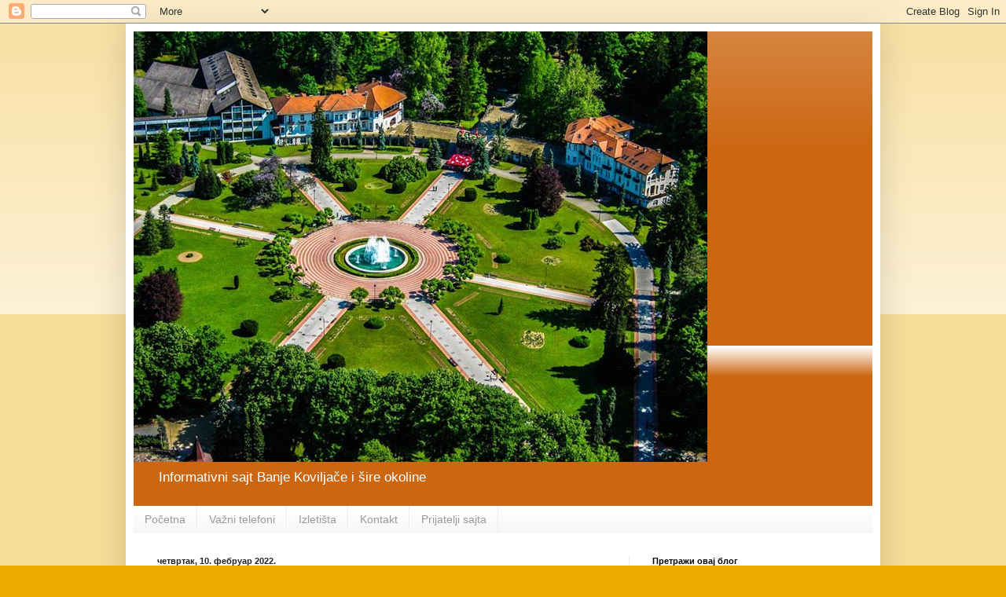

--- FILE ---
content_type: text/html; charset=UTF-8
request_url: https://bkoviljaca.blogspot.com/
body_size: 31837
content:
<!DOCTYPE html>
<html class='v2' dir='ltr' lang='sr'>
<head>
<link href='https://www.blogger.com/static/v1/widgets/335934321-css_bundle_v2.css' rel='stylesheet' type='text/css'/>
<meta content='width=1100' name='viewport'/>
<meta content='text/html; charset=UTF-8' http-equiv='Content-Type'/>
<meta content='blogger' name='generator'/>
<link href='https://bkoviljaca.blogspot.com/favicon.ico' rel='icon' type='image/x-icon'/>
<link href='http://bkoviljaca.blogspot.com/' rel='canonical'/>
<link rel="alternate" type="application/atom+xml" title="Novine Banjske - Atom" href="https://bkoviljaca.blogspot.com/feeds/posts/default" />
<link rel="alternate" type="application/rss+xml" title="Novine Banjske - RSS" href="https://bkoviljaca.blogspot.com/feeds/posts/default?alt=rss" />
<link rel="service.post" type="application/atom+xml" title="Novine Banjske - Atom" href="https://www.blogger.com/feeds/8853168993525144576/posts/default" />
<link rel="me" href="https://www.blogger.com/profile/10720635033217165701" />
<!--Can't find substitution for tag [blog.ieCssRetrofitLinks]-->
<meta content='http://bkoviljaca.blogspot.com/' property='og:url'/>
<meta content='Novine Banjske' property='og:title'/>
<meta content='Informativni sajt Banje Koviljače i šire okoline ' property='og:description'/>
<title>Novine Banjske</title>
<style id='page-skin-1' type='text/css'><!--
/*
-----------------------------------------------
Blogger Template Style
Name:     Simple
Designer: Blogger
URL:      www.blogger.com
----------------------------------------------- */
/* Content
----------------------------------------------- */
body {
font: normal normal 12px Arial, Tahoma, Helvetica, FreeSans, sans-serif;
color: #222222;
background: #eeaa00 none repeat scroll top left;
padding: 0 40px 40px 40px;
}
html body .region-inner {
min-width: 0;
max-width: 100%;
width: auto;
}
h2 {
font-size: 22px;
}
a:link {
text-decoration:none;
color: #cc6611;
}
a:visited {
text-decoration:none;
color: #888888;
}
a:hover {
text-decoration:underline;
color: #ff9900;
}
.body-fauxcolumn-outer .fauxcolumn-inner {
background: transparent url(https://resources.blogblog.com/blogblog/data/1kt/simple/body_gradient_tile_light.png) repeat scroll top left;
_background-image: none;
}
.body-fauxcolumn-outer .cap-top {
position: absolute;
z-index: 1;
height: 400px;
width: 100%;
}
.body-fauxcolumn-outer .cap-top .cap-left {
width: 100%;
background: transparent url(https://resources.blogblog.com/blogblog/data/1kt/simple/gradients_light.png) repeat-x scroll top left;
_background-image: none;
}
.content-outer {
-moz-box-shadow: 0 0 40px rgba(0, 0, 0, .15);
-webkit-box-shadow: 0 0 5px rgba(0, 0, 0, .15);
-goog-ms-box-shadow: 0 0 10px #333333;
box-shadow: 0 0 40px rgba(0, 0, 0, .15);
margin-bottom: 1px;
}
.content-inner {
padding: 10px 10px;
}
.content-inner {
background-color: #ffffff;
}
/* Header
----------------------------------------------- */
.header-outer {
background: #cc6611 url(https://resources.blogblog.com/blogblog/data/1kt/simple/gradients_light.png) repeat-x scroll 0 -400px;
_background-image: none;
}
.Header h1 {
font: normal normal 60px Arial, Tahoma, Helvetica, FreeSans, sans-serif;
color: #ffffff;
text-shadow: 1px 2px 3px rgba(0, 0, 0, .2);
}
.Header h1 a {
color: #ffffff;
}
.Header .description {
font-size: 140%;
color: #ffffff;
}
.header-inner .Header .titlewrapper {
padding: 22px 30px;
}
.header-inner .Header .descriptionwrapper {
padding: 0 30px;
}
/* Tabs
----------------------------------------------- */
.tabs-inner .section:first-child {
border-top: 0 solid #eeeeee;
}
.tabs-inner .section:first-child ul {
margin-top: -0;
border-top: 0 solid #eeeeee;
border-left: 0 solid #eeeeee;
border-right: 0 solid #eeeeee;
}
.tabs-inner .widget ul {
background: #f5f5f5 url(https://resources.blogblog.com/blogblog/data/1kt/simple/gradients_light.png) repeat-x scroll 0 -800px;
_background-image: none;
border-bottom: 1px solid #eeeeee;
margin-top: 0;
margin-left: -30px;
margin-right: -30px;
}
.tabs-inner .widget li a {
display: inline-block;
padding: .6em 1em;
font: normal normal 14px Arial, Tahoma, Helvetica, FreeSans, sans-serif;
color: #999999;
border-left: 1px solid #ffffff;
border-right: 1px solid #eeeeee;
}
.tabs-inner .widget li:first-child a {
border-left: none;
}
.tabs-inner .widget li.selected a, .tabs-inner .widget li a:hover {
color: #000000;
background-color: #eeeeee;
text-decoration: none;
}
/* Columns
----------------------------------------------- */
.main-outer {
border-top: 0 solid #eeeeee;
}
.fauxcolumn-left-outer .fauxcolumn-inner {
border-right: 1px solid #eeeeee;
}
.fauxcolumn-right-outer .fauxcolumn-inner {
border-left: 1px solid #eeeeee;
}
/* Headings
----------------------------------------------- */
div.widget > h2,
div.widget h2.title {
margin: 0 0 1em 0;
font: normal bold 11px Arial, Tahoma, Helvetica, FreeSans, sans-serif;
color: #000000;
}
/* Widgets
----------------------------------------------- */
.widget .zippy {
color: #999999;
text-shadow: 2px 2px 1px rgba(0, 0, 0, .1);
}
.widget .popular-posts ul {
list-style: none;
}
/* Posts
----------------------------------------------- */
h2.date-header {
font: normal bold 11px Arial, Tahoma, Helvetica, FreeSans, sans-serif;
}
.date-header span {
background-color: transparent;
color: #222222;
padding: inherit;
letter-spacing: inherit;
margin: inherit;
}
.main-inner {
padding-top: 30px;
padding-bottom: 30px;
}
.main-inner .column-center-inner {
padding: 0 15px;
}
.main-inner .column-center-inner .section {
margin: 0 15px;
}
.post {
margin: 0 0 25px 0;
}
h3.post-title, .comments h4 {
font: normal normal 22px Arial, Tahoma, Helvetica, FreeSans, sans-serif;
margin: .75em 0 0;
}
.post-body {
font-size: 110%;
line-height: 1.4;
position: relative;
}
.post-body img, .post-body .tr-caption-container, .Profile img, .Image img,
.BlogList .item-thumbnail img {
padding: 2px;
background: #ffffff;
border: 1px solid #eeeeee;
-moz-box-shadow: 1px 1px 5px rgba(0, 0, 0, .1);
-webkit-box-shadow: 1px 1px 5px rgba(0, 0, 0, .1);
box-shadow: 1px 1px 5px rgba(0, 0, 0, .1);
}
.post-body img, .post-body .tr-caption-container {
padding: 5px;
}
.post-body .tr-caption-container {
color: #222222;
}
.post-body .tr-caption-container img {
padding: 0;
background: transparent;
border: none;
-moz-box-shadow: 0 0 0 rgba(0, 0, 0, .1);
-webkit-box-shadow: 0 0 0 rgba(0, 0, 0, .1);
box-shadow: 0 0 0 rgba(0, 0, 0, .1);
}
.post-header {
margin: 0 0 1.5em;
line-height: 1.6;
font-size: 90%;
}
.post-footer {
margin: 20px -2px 0;
padding: 5px 10px;
color: #666666;
background-color: #f9f9f9;
border-bottom: 1px solid #eeeeee;
line-height: 1.6;
font-size: 90%;
}
#comments .comment-author {
padding-top: 1.5em;
border-top: 1px solid #eeeeee;
background-position: 0 1.5em;
}
#comments .comment-author:first-child {
padding-top: 0;
border-top: none;
}
.avatar-image-container {
margin: .2em 0 0;
}
#comments .avatar-image-container img {
border: 1px solid #eeeeee;
}
/* Comments
----------------------------------------------- */
.comments .comments-content .icon.blog-author {
background-repeat: no-repeat;
background-image: url([data-uri]);
}
.comments .comments-content .loadmore a {
border-top: 1px solid #999999;
border-bottom: 1px solid #999999;
}
.comments .comment-thread.inline-thread {
background-color: #f9f9f9;
}
.comments .continue {
border-top: 2px solid #999999;
}
/* Accents
---------------------------------------------- */
.section-columns td.columns-cell {
border-left: 1px solid #eeeeee;
}
.blog-pager {
background: transparent none no-repeat scroll top center;
}
.blog-pager-older-link, .home-link,
.blog-pager-newer-link {
background-color: #ffffff;
padding: 5px;
}
.footer-outer {
border-top: 0 dashed #bbbbbb;
}
/* Mobile
----------------------------------------------- */
body.mobile  {
background-size: auto;
}
.mobile .body-fauxcolumn-outer {
background: transparent none repeat scroll top left;
}
.mobile .body-fauxcolumn-outer .cap-top {
background-size: 100% auto;
}
.mobile .content-outer {
-webkit-box-shadow: 0 0 3px rgba(0, 0, 0, .15);
box-shadow: 0 0 3px rgba(0, 0, 0, .15);
}
.mobile .tabs-inner .widget ul {
margin-left: 0;
margin-right: 0;
}
.mobile .post {
margin: 0;
}
.mobile .main-inner .column-center-inner .section {
margin: 0;
}
.mobile .date-header span {
padding: 0.1em 10px;
margin: 0 -10px;
}
.mobile h3.post-title {
margin: 0;
}
.mobile .blog-pager {
background: transparent none no-repeat scroll top center;
}
.mobile .footer-outer {
border-top: none;
}
.mobile .main-inner, .mobile .footer-inner {
background-color: #ffffff;
}
.mobile-index-contents {
color: #222222;
}
.mobile-link-button {
background-color: #cc6611;
}
.mobile-link-button a:link, .mobile-link-button a:visited {
color: #ffffff;
}
.mobile .tabs-inner .section:first-child {
border-top: none;
}
.mobile .tabs-inner .PageList .widget-content {
background-color: #eeeeee;
color: #000000;
border-top: 1px solid #eeeeee;
border-bottom: 1px solid #eeeeee;
}
.mobile .tabs-inner .PageList .widget-content .pagelist-arrow {
border-left: 1px solid #eeeeee;
}

--></style>
<style id='template-skin-1' type='text/css'><!--
body {
min-width: 960px;
}
.content-outer, .content-fauxcolumn-outer, .region-inner {
min-width: 960px;
max-width: 960px;
_width: 960px;
}
.main-inner .columns {
padding-left: 0;
padding-right: 310px;
}
.main-inner .fauxcolumn-center-outer {
left: 0;
right: 310px;
/* IE6 does not respect left and right together */
_width: expression(this.parentNode.offsetWidth -
parseInt("0") -
parseInt("310px") + 'px');
}
.main-inner .fauxcolumn-left-outer {
width: 0;
}
.main-inner .fauxcolumn-right-outer {
width: 310px;
}
.main-inner .column-left-outer {
width: 0;
right: 100%;
margin-left: -0;
}
.main-inner .column-right-outer {
width: 310px;
margin-right: -310px;
}
#layout {
min-width: 0;
}
#layout .content-outer {
min-width: 0;
width: 800px;
}
#layout .region-inner {
min-width: 0;
width: auto;
}
body#layout div.add_widget {
padding: 8px;
}
body#layout div.add_widget a {
margin-left: 32px;
}
--></style>
<link href='https://www.blogger.com/dyn-css/authorization.css?targetBlogID=8853168993525144576&amp;zx=e0e21c50-25af-46ca-851d-fdf99cd84a19' media='none' onload='if(media!=&#39;all&#39;)media=&#39;all&#39;' rel='stylesheet'/><noscript><link href='https://www.blogger.com/dyn-css/authorization.css?targetBlogID=8853168993525144576&amp;zx=e0e21c50-25af-46ca-851d-fdf99cd84a19' rel='stylesheet'/></noscript>
<meta name='google-adsense-platform-account' content='ca-host-pub-1556223355139109'/>
<meta name='google-adsense-platform-domain' content='blogspot.com'/>

<!-- data-ad-client=ca-pub-8513281487059533 -->

</head>
<body class='loading variant-bold'>
<div class='navbar section' id='navbar' name='NavBar'><div class='widget Navbar' data-version='1' id='Navbar1'><script type="text/javascript">
    function setAttributeOnload(object, attribute, val) {
      if(window.addEventListener) {
        window.addEventListener('load',
          function(){ object[attribute] = val; }, false);
      } else {
        window.attachEvent('onload', function(){ object[attribute] = val; });
      }
    }
  </script>
<div id="navbar-iframe-container"></div>
<script type="text/javascript" src="https://apis.google.com/js/platform.js"></script>
<script type="text/javascript">
      gapi.load("gapi.iframes:gapi.iframes.style.bubble", function() {
        if (gapi.iframes && gapi.iframes.getContext) {
          gapi.iframes.getContext().openChild({
              url: 'https://www.blogger.com/navbar/8853168993525144576?origin\x3dhttps://bkoviljaca.blogspot.com',
              where: document.getElementById("navbar-iframe-container"),
              id: "navbar-iframe"
          });
        }
      });
    </script><script type="text/javascript">
(function() {
var script = document.createElement('script');
script.type = 'text/javascript';
script.src = '//pagead2.googlesyndication.com/pagead/js/google_top_exp.js';
var head = document.getElementsByTagName('head')[0];
if (head) {
head.appendChild(script);
}})();
</script>
</div></div>
<div itemscope='itemscope' itemtype='http://schema.org/Blog' style='display: none;'>
<meta content='Novine Banjske' itemprop='name'/>
</div>
<div class='body-fauxcolumns'>
<div class='fauxcolumn-outer body-fauxcolumn-outer'>
<div class='cap-top'>
<div class='cap-left'></div>
<div class='cap-right'></div>
</div>
<div class='fauxborder-left'>
<div class='fauxborder-right'></div>
<div class='fauxcolumn-inner'>
</div>
</div>
<div class='cap-bottom'>
<div class='cap-left'></div>
<div class='cap-right'></div>
</div>
</div>
</div>
<div class='content'>
<div class='content-fauxcolumns'>
<div class='fauxcolumn-outer content-fauxcolumn-outer'>
<div class='cap-top'>
<div class='cap-left'></div>
<div class='cap-right'></div>
</div>
<div class='fauxborder-left'>
<div class='fauxborder-right'></div>
<div class='fauxcolumn-inner'>
</div>
</div>
<div class='cap-bottom'>
<div class='cap-left'></div>
<div class='cap-right'></div>
</div>
</div>
</div>
<div class='content-outer'>
<div class='content-cap-top cap-top'>
<div class='cap-left'></div>
<div class='cap-right'></div>
</div>
<div class='fauxborder-left content-fauxborder-left'>
<div class='fauxborder-right content-fauxborder-right'></div>
<div class='content-inner'>
<header>
<div class='header-outer'>
<div class='header-cap-top cap-top'>
<div class='cap-left'></div>
<div class='cap-right'></div>
</div>
<div class='fauxborder-left header-fauxborder-left'>
<div class='fauxborder-right header-fauxborder-right'></div>
<div class='region-inner header-inner'>
<div class='header section' id='header' name='Заглавље'><div class='widget Header' data-version='1' id='Header1'>
<div id='header-inner'>
<a href='https://bkoviljaca.blogspot.com/' style='display: block'>
<img alt='Novine Banjske' height='548px; ' id='Header1_headerimg' src='https://blogger.googleusercontent.com/img/b/R29vZ2xl/AVvXsEh9Bs0SzfycpRwvWXdrdlcaiCAU5l461spjD8HT5kvlQZq3VbmrgE4p6U3iQcASAGSPxabOw6wTewGZk3vonI6ub4x5ThTexSSJC2WTgh_qUf2cmkVBn4bVKirCXBUFkPSBj4kKIVkOLSU/s1600/banja-koviljaca-22.jpg' style='display: block' width='730px; '/>
</a>
<div class='descriptionwrapper'>
<p class='description'><span>Informativni sajt Banje Koviljače i šire okoline </span></p>
</div>
</div>
</div></div>
</div>
</div>
<div class='header-cap-bottom cap-bottom'>
<div class='cap-left'></div>
<div class='cap-right'></div>
</div>
</div>
</header>
<div class='tabs-outer'>
<div class='tabs-cap-top cap-top'>
<div class='cap-left'></div>
<div class='cap-right'></div>
</div>
<div class='fauxborder-left tabs-fauxborder-left'>
<div class='fauxborder-right tabs-fauxborder-right'></div>
<div class='region-inner tabs-inner'>
<div class='tabs section' id='crosscol' name='Област са колонама'><div class='widget PageList' data-version='1' id='PageList1'>
<h2>Странице</h2>
<div class='widget-content'>
<ul>
<li>
<a href='https://bkoviljaca.blogspot.com/'>Početna</a>
</li>
<li>
<a href='http://bkoviljaca.blogspot.com/p/vazni-telefoni.html'>Važni telefoni</a>
</li>
<li>
<a href='http://bkoviljaca.blogspot.com/p/izletista.html'>Izletišta</a>
</li>
<li>
<a href='http://bkoviljaca.blogspot.com/p/kontakt.html'>Kontakt</a>
</li>
<li>
<a href='https://bkoviljaca.blogspot.com/p/prijatelji-bloga_17.html'>Prijatelji sajta </a>
</li>
</ul>
<div class='clear'></div>
</div>
</div></div>
<div class='tabs no-items section' id='crosscol-overflow' name='Cross-Column 2'></div>
</div>
</div>
<div class='tabs-cap-bottom cap-bottom'>
<div class='cap-left'></div>
<div class='cap-right'></div>
</div>
</div>
<div class='main-outer'>
<div class='main-cap-top cap-top'>
<div class='cap-left'></div>
<div class='cap-right'></div>
</div>
<div class='fauxborder-left main-fauxborder-left'>
<div class='fauxborder-right main-fauxborder-right'></div>
<div class='region-inner main-inner'>
<div class='columns fauxcolumns'>
<div class='fauxcolumn-outer fauxcolumn-center-outer'>
<div class='cap-top'>
<div class='cap-left'></div>
<div class='cap-right'></div>
</div>
<div class='fauxborder-left'>
<div class='fauxborder-right'></div>
<div class='fauxcolumn-inner'>
</div>
</div>
<div class='cap-bottom'>
<div class='cap-left'></div>
<div class='cap-right'></div>
</div>
</div>
<div class='fauxcolumn-outer fauxcolumn-left-outer'>
<div class='cap-top'>
<div class='cap-left'></div>
<div class='cap-right'></div>
</div>
<div class='fauxborder-left'>
<div class='fauxborder-right'></div>
<div class='fauxcolumn-inner'>
</div>
</div>
<div class='cap-bottom'>
<div class='cap-left'></div>
<div class='cap-right'></div>
</div>
</div>
<div class='fauxcolumn-outer fauxcolumn-right-outer'>
<div class='cap-top'>
<div class='cap-left'></div>
<div class='cap-right'></div>
</div>
<div class='fauxborder-left'>
<div class='fauxborder-right'></div>
<div class='fauxcolumn-inner'>
</div>
</div>
<div class='cap-bottom'>
<div class='cap-left'></div>
<div class='cap-right'></div>
</div>
</div>
<!-- corrects IE6 width calculation -->
<div class='columns-inner'>
<div class='column-center-outer'>
<div class='column-center-inner'>
<div class='main section' id='main' name='Главни'><div class='widget Blog' data-version='1' id='Blog1'>
<div class='blog-posts hfeed'>

          <div class="date-outer">
        
<h2 class='date-header'><span>четвртак, 10. фебруар 2022.</span></h2>

          <div class="date-posts">
        
<div class='post-outer'>
<div class='post hentry uncustomized-post-template' itemprop='blogPost' itemscope='itemscope' itemtype='http://schema.org/BlogPosting'>
<meta content='https://blogger.googleusercontent.com/img/a/AVvXsEhTgvZY8MKJ89uar6DdGtB7y9Yxgc2kmbIx6ISK2DPCDzxVWBEMstBIqYzCAnWrPjikPuaPmqsnEYwk39SFXAuYwBnS0VwhDbF4h5Cse2Yx_g4iPMw_JyZ1Fhd5PG-Nm1mZ-hm4CuSC14Ciypgh7_cKvQFunariKRnHzXMWkDe50Ml81ESY6v-3sp4w' itemprop='image_url'/>
<meta content='8853168993525144576' itemprop='blogId'/>
<meta content='9141165372988866864' itemprop='postId'/>
<a name='9141165372988866864'></a>
<h3 class='post-title entry-title' itemprop='name'>
<a href='https://bkoviljaca.blogspot.com/2022/02/kupovina-obuce-sa-stilom_10.html'>Kupovina obuće sa stilom</a>
</h3>
<div class='post-header'>
<div class='post-header-line-1'></div>
</div>
<div class='post-body entry-content' id='post-body-9141165372988866864' itemprop='description articleBody'>
<p>&nbsp;<span style="font-family: &quot;Times New Roman&quot;, &quot;serif&quot;; font-size: 14pt;">Planika stil Loznica</span></p>

<p class="MsoNormal"><span style="font-family: &quot;Times New Roman&quot;,&quot;serif&quot;; font-size: 14.0pt; line-height: 115%; mso-bidi-font-weight: bold;">Kupovina obuće sa stilom<o:p></o:p></span></p><p class="MsoNormal"></p><div class="separator" style="clear: both; text-align: center;"><a href="https://blogger.googleusercontent.com/img/a/AVvXsEhTgvZY8MKJ89uar6DdGtB7y9Yxgc2kmbIx6ISK2DPCDzxVWBEMstBIqYzCAnWrPjikPuaPmqsnEYwk39SFXAuYwBnS0VwhDbF4h5Cse2Yx_g4iPMw_JyZ1Fhd5PG-Nm1mZ-hm4CuSC14Ciypgh7_cKvQFunariKRnHzXMWkDe50Ml81ESY6v-3sp4w=s263" imageanchor="1" style="margin-left: 1em; margin-right: 1em;"><img border="0" data-original-height="263" data-original-width="191" height="263" src="https://blogger.googleusercontent.com/img/a/AVvXsEhTgvZY8MKJ89uar6DdGtB7y9Yxgc2kmbIx6ISK2DPCDzxVWBEMstBIqYzCAnWrPjikPuaPmqsnEYwk39SFXAuYwBnS0VwhDbF4h5Cse2Yx_g4iPMw_JyZ1Fhd5PG-Nm1mZ-hm4CuSC14Ciypgh7_cKvQFunariKRnHzXMWkDe50Ml81ESY6v-3sp4w" width="191" /></a></div><br /><span style="font-family: &quot;Times New Roman&quot;,&quot;serif&quot;; font-size: 14.0pt; line-height: 115%; mso-bidi-font-weight: bold;"><br /></span><p></p>

<p class="MsoNormal"><span style="font-family: &quot;Times New Roman&quot;,&quot;serif&quot;; font-size: 14.0pt; line-height: 115%; mso-bidi-font-weight: bold;">Planika stil Loznica,</span><span style="font-family: &quot;Times New Roman&quot;,&quot;serif&quot;; font-size: 14.0pt; line-height: 115%;">&nbsp;ima
dugu tradiciju trgovine kvalitetnom obućom, sa prepoznatljivom poslovnošću, na
zadovoljstvo brojnih kupaca.<o:p></o:p></span></p>

<p class="MsoNormal"><span style="font-family: &quot;Times New Roman&quot;,&quot;serif&quot;; font-size: 14.0pt; line-height: 115%;">Ova prodavnica u centru grada, svoj asortiman
prilagođava novim generacijama, ponudom popularnih robnih marki.<o:p></o:p></span></p>

<p class="MsoNormal"><span style="font-family: &quot;Times New Roman&quot;,&quot;serif&quot;; font-size: 14.0pt; line-height: 115%;">Cene su konkurentne, usluga kvalitetna a kupcima su
pružene razne pogodnosti prilikom kupovine.<o:p></o:p></span></p>

<p class="MsoNormal"><span style="font-family: &quot;Times New Roman&quot;,&quot;serif&quot;; font-size: 14.0pt; line-height: 115%;">U ponudi je veliki i raznoliki izbor muške, ženske i
dečije &nbsp;obuće renomiranih domaćih i
inostranih proizvođača.<o:p></o:p></span></p>

<p class="MsoNormal"><span style="font-family: &quot;Times New Roman&quot;,&quot;serif&quot;; font-size: 14.0pt; line-height: 115%;">Ovde se mogu pronaći različite vrste cipela, patika,
čizama, sandala,&nbsp; papuča&#8230; <o:p></o:p></span></p>

<p class="MsoNormal"><span style="font-family: &quot;Times New Roman&quot;,&quot;serif&quot;; font-size: 14.0pt; line-height: 115%;">Kupci mogu birati obuću robnih marki Stefano, Bona,
MJUS, Rieker, Snow Hill, DKNY, TYPO tracker, kao i drugih svetski poznatih
brendova obuće.<o:p></o:p></span></p>

<p class="MsoNormal"><span style="font-family: &quot;Times New Roman&quot;,&quot;serif&quot;; font-size: 14.0pt; line-height: 115%;">Prodajni tim nastoji da kupcima ponudi &nbsp;najbolju uslugu i širok asortiman proizvoda po
najpovoljnijim uslovima kupovine uz odličan odnos cene i kvaliteta.<o:p></o:p></span></p>

<p class="MsoNormal"><span style="font-family: &quot;Times New Roman&quot;,&quot;serif&quot;; font-size: 14.0pt; line-height: 115%;">" Na jednom mestu nudimo spoj svih stilova za
svakog kupca. Posetite nas i doživite pozitivno i prijatno iskustvo prilikom
kupovine. Želimo da u prijatnom ambijentu pronađete svoj omiljeni par obuće,
dizajniran po poslednjem modnom trendu&#8221;, ističu iz ove prodavnice.<o:p></o:p></span></p>

<p class="MsoNormal"><span style="font-family: &quot;Times New Roman&quot;,&quot;serif&quot;; font-size: 14.0pt; line-height: 115%; mso-bidi-font-weight: bold;">Prodavnica obuće Planika
stil u Loznici kupcima često nudi akcije sniženja svojih proizvoda, kao i
mogućnost odloženog plaćanja.<o:p></o:p></span></p>

<p class="MsoNormal"><span style="font-family: &quot;Times New Roman&quot;,&quot;serif&quot;; font-size: 14.0pt; line-height: 115%; mso-bidi-font-weight: bold;">Kupci odabranu obuću mogu poručiti
na kućnu adresu i onlajn preko veb stranice <br />
</span><span style="font-family: &quot;Times New Roman&quot;,&quot;serif&quot;; font-size: 14.0pt; line-height: 115%;"><a href="http://www.prodajacipela.rs/">http://www.prodajacipela.rs/</a><u>. Za sve korisne informacije mogu se
informisati i preko fejsbuk stranice&nbsp; <a href="https://www.facebook.com/planikastil">https://www.facebook.com/planikastil</a>.<o:p></o:p></u></span></p>

<p class="MsoNormal"><u><span style="font-family: &quot;Times New Roman&quot;,&quot;serif&quot;; font-size: 14.0pt; line-height: 115%; mso-bidi-font-weight: bold;">Izaberite
pravi model za sebe i ostanite u trendu.<o:p></o:p></span></u></p>

<p class="MsoNormal"><span style="font-family: &quot;Times New Roman&quot;,&quot;serif&quot;; font-size: 14.0pt; line-height: 115%; mso-bidi-font-weight: bold;">&nbsp;</span></p><div class="separator" style="clear: both; text-align: center;"><a href="https://blogger.googleusercontent.com/img/a/AVvXsEjYacuFN9915EdcIY4iSM3_LJ7Eff1mgg1e64YBeTu7DT650zKl3bNhvQeei1ecK_DZGvJn0-r-nUcwWg1iO5xoYYFXRjR8RbXpFPciKIP-cWQDQAEtTveQ1eIVYVKEEmuaNEf9bPhP0t7jaUHMnnGXWjjFAw1MNXmjeQ-5xHd7bL_B32BVx0KnbC-h=s600" imageanchor="1" style="margin-left: 1em; margin-right: 1em;"><img border="0" data-original-height="450" data-original-width="600" height="240" src="https://blogger.googleusercontent.com/img/a/AVvXsEjYacuFN9915EdcIY4iSM3_LJ7Eff1mgg1e64YBeTu7DT650zKl3bNhvQeei1ecK_DZGvJn0-r-nUcwWg1iO5xoYYFXRjR8RbXpFPciKIP-cWQDQAEtTveQ1eIVYVKEEmuaNEf9bPhP0t7jaUHMnnGXWjjFAw1MNXmjeQ-5xHd7bL_B32BVx0KnbC-h=s320" width="320" /></a></div><div class="separator" style="clear: both; text-align: center;"><br /></div><div class="separator" style="clear: both; text-align: center;"><a href="https://blogger.googleusercontent.com/img/a/AVvXsEhMmlJeP6FKvI5yOKadslL7ECQT1D4VRm8cxA1AZqwcmnUcFfBw6ItrjBvUB6YkeLPDald8X0IJ9wHawNfi3hvGD_VZd9Vt8XBsNgiLv6fM0zssN5HHEWrLUEqZCpxHdYEN39XCpqz79xeA4HNZD_gt_3N7RR731cbQ1zSlh7OCavdsbSsKyBAWty7X=s600" imageanchor="1" style="margin-left: 1em; margin-right: 1em;"><img border="0" data-original-height="450" data-original-width="600" height="240" src="https://blogger.googleusercontent.com/img/a/AVvXsEhMmlJeP6FKvI5yOKadslL7ECQT1D4VRm8cxA1AZqwcmnUcFfBw6ItrjBvUB6YkeLPDald8X0IJ9wHawNfi3hvGD_VZd9Vt8XBsNgiLv6fM0zssN5HHEWrLUEqZCpxHdYEN39XCpqz79xeA4HNZD_gt_3N7RR731cbQ1zSlh7OCavdsbSsKyBAWty7X=s320" width="320" /></a></div><div class="separator" style="clear: both; text-align: center;"><br /></div><div class="separator" style="clear: both; text-align: center;"><a href="https://blogger.googleusercontent.com/img/a/AVvXsEhlR8i1auZKXFYb377du-CVtdGhToqH0QMxxV_FsqWfgU7YuLPn2mLf1iHNVga-laVQdFtnkrmmtv1lgKs8FDVFQPN9aHqwmbxYZrHKJ_85uQjKg9oMc8nIU2aAGHzJfb7Hg3e-pIaMLVfYeR_-Fh4K_2WC4-NpsHCFzvNlacK_Ormgg3FPZj2uESh7=s600" imageanchor="1" style="margin-left: 1em; margin-right: 1em;"><img border="0" data-original-height="450" data-original-width="600" height="240" src="https://blogger.googleusercontent.com/img/a/AVvXsEhlR8i1auZKXFYb377du-CVtdGhToqH0QMxxV_FsqWfgU7YuLPn2mLf1iHNVga-laVQdFtnkrmmtv1lgKs8FDVFQPN9aHqwmbxYZrHKJ_85uQjKg9oMc8nIU2aAGHzJfb7Hg3e-pIaMLVfYeR_-Fh4K_2WC4-NpsHCFzvNlacK_Ormgg3FPZj2uESh7=s320" width="320" /></a></div><div class="separator" style="clear: both; text-align: center;"><br /></div><div class="separator" style="clear: both; text-align: center;"><a href="https://blogger.googleusercontent.com/img/a/AVvXsEhglApqLcnNadbRLQNE3eyA45p2LmK9fQYl76tPfLo-QMJKCgToHaWxo86TTi5J8rxsKJ9UUPG0TMyRiI-AMwzK-UfExkTvLPz8T6qZaFZhti48hVrKIpP48f-0FJUQykzX7Wd-Tda4q_F6XCkPf5fQ-MyekxAJSulI_26n_LtcgELMFo_TbRzTs6d_=s603" imageanchor="1" style="margin-left: 1em; margin-right: 1em;"><img border="0" data-original-height="455" data-original-width="603" height="241" src="https://blogger.googleusercontent.com/img/a/AVvXsEhglApqLcnNadbRLQNE3eyA45p2LmK9fQYl76tPfLo-QMJKCgToHaWxo86TTi5J8rxsKJ9UUPG0TMyRiI-AMwzK-UfExkTvLPz8T6qZaFZhti48hVrKIpP48f-0FJUQykzX7Wd-Tda4q_F6XCkPf5fQ-MyekxAJSulI_26n_LtcgELMFo_TbRzTs6d_=s320" width="320" /></a></div><div class="separator" style="clear: both; text-align: center;"><br /></div><div class="separator" style="clear: both; text-align: center;"><a href="https://blogger.googleusercontent.com/img/a/AVvXsEhAZjwWRfknUFmsl1Bp7YYPMkJyc2wI7TcSPtR_z5gqOy17i8R1T8tBOXOqi2D0o2yccOKZPSZEKQgF0FoFv9VMaOM6JklT6DLiqPlcr30DS0x5baB4Sz9xcDVUZcRgZW3Pn8VUWdyf-549aJSz54JfxXDVWhUHAjj8k6bJ_MtcNeQZE4MKrgP6HHdi=s600" imageanchor="1" style="margin-left: 1em; margin-right: 1em;"><img border="0" data-original-height="450" data-original-width="600" height="240" src="https://blogger.googleusercontent.com/img/a/AVvXsEhAZjwWRfknUFmsl1Bp7YYPMkJyc2wI7TcSPtR_z5gqOy17i8R1T8tBOXOqi2D0o2yccOKZPSZEKQgF0FoFv9VMaOM6JklT6DLiqPlcr30DS0x5baB4Sz9xcDVUZcRgZW3Pn8VUWdyf-549aJSz54JfxXDVWhUHAjj8k6bJ_MtcNeQZE4MKrgP6HHdi=s320" width="320" /></a></div><div class="separator" style="clear: both; text-align: center;"><br /></div><div class="separator" style="clear: both; text-align: center;"><a href="https://blogger.googleusercontent.com/img/a/AVvXsEixleqMCIZadNO1DWeXUthdCLn4XHXLaOnqx55UCm2MkxfZbrGTkB8fy6JgC8w5F951pl-XV2ZWpigsR-8ub_v8G6VJvOOjIHifCULVgoPPNj1nRjBBPMY-ROxTNOHIb-DBLHMXNHNzd5YOXqk0G8Th-ea_w2BCjdZPU7-FkQBVX7IBzjlVF54joAhI=s1684" imageanchor="1" style="margin-left: 1em; margin-right: 1em;"><img border="0" data-original-height="1684" data-original-width="1440" height="320" src="https://blogger.googleusercontent.com/img/a/AVvXsEixleqMCIZadNO1DWeXUthdCLn4XHXLaOnqx55UCm2MkxfZbrGTkB8fy6JgC8w5F951pl-XV2ZWpigsR-8ub_v8G6VJvOOjIHifCULVgoPPNj1nRjBBPMY-ROxTNOHIb-DBLHMXNHNzd5YOXqk0G8Th-ea_w2BCjdZPU7-FkQBVX7IBzjlVF54joAhI=s320" width="274" /></a></div><div class="separator" style="clear: both; text-align: center;"><br /></div><div class="separator" style="clear: both; text-align: center;"><a href="https://blogger.googleusercontent.com/img/a/AVvXsEgr6W6wnIzg5r34Z-K3FAdYKHMGkHgreN0lqAGL5vI4rnCBaIIzPyWMhjfUIOA2SDn01FFqCslny9rery1tDu35HWsn_J9Q5sNoX1mfY3snJWn9sQUXTuKtkpgEbwQEe9wJc5MFTGlU5ZzPd_Agjb7s51OGL9pVF5lYwSNJ2YOOo-MU_KA4Qr6G5Vu4=s160" imageanchor="1" style="margin-left: 1em; margin-right: 1em;"><img border="0" data-original-height="160" data-original-width="160" height="160" src="https://blogger.googleusercontent.com/img/a/AVvXsEgr6W6wnIzg5r34Z-K3FAdYKHMGkHgreN0lqAGL5vI4rnCBaIIzPyWMhjfUIOA2SDn01FFqCslny9rery1tDu35HWsn_J9Q5sNoX1mfY3snJWn9sQUXTuKtkpgEbwQEe9wJc5MFTGlU5ZzPd_Agjb7s51OGL9pVF5lYwSNJ2YOOo-MU_KA4Qr6G5Vu4" width="160" /></a></div><div class="separator" style="clear: both; text-align: center;"><br /></div><div class="separator" style="clear: both; text-align: center;"><a href="https://blogger.googleusercontent.com/img/a/AVvXsEhzeZyZkFzDlCjdyvir8WT0SpWEstc-BORW9qH7xlxCJ6CM0fqqB0AYKcaKMnyyXB7-s_tf-BZNXTvgIs3mdII5wORaJpL3rQNzRsz2XWAxjCLa5tM7WcZU7GVsX9qji_7sgDGAIFZngbI4UmehZlhvVK0xNYx9INKg82DJd19lBJ1nVWGchSu2WQZ1=s259" imageanchor="1" style="margin-left: 1em; margin-right: 1em;"><img border="0" data-original-height="194" data-original-width="259" height="194" src="https://blogger.googleusercontent.com/img/a/AVvXsEhzeZyZkFzDlCjdyvir8WT0SpWEstc-BORW9qH7xlxCJ6CM0fqqB0AYKcaKMnyyXB7-s_tf-BZNXTvgIs3mdII5wORaJpL3rQNzRsz2XWAxjCLa5tM7WcZU7GVsX9qji_7sgDGAIFZngbI4UmehZlhvVK0xNYx9INKg82DJd19lBJ1nVWGchSu2WQZ1" width="259" /></a></div><div class="separator" style="clear: both; text-align: center;"><br /></div><div class="separator" style="clear: both; text-align: center;"><a href="https://blogger.googleusercontent.com/img/a/AVvXsEiz5DLgjDMrM1vCRPI-_zx3bJYiQiMRhwZz30Dvmkwrp4Z_PQawKM_ynurlvu6o5HF7lim2fo3kULX6IYr3jEFA4FWnEV_dQpROhBhIB3Lp7L4al8o0CL5NJg7qPJowuxhmj4TTgSfdUmMXKzAfsCgpb9ZOP8yYf9CZK-cHX7DX9IBtP0EgZ-dfmQQt=s612" imageanchor="1" style="margin-left: 1em; margin-right: 1em;"><img border="0" data-original-height="461" data-original-width="612" height="241" src="https://blogger.googleusercontent.com/img/a/AVvXsEiz5DLgjDMrM1vCRPI-_zx3bJYiQiMRhwZz30Dvmkwrp4Z_PQawKM_ynurlvu6o5HF7lim2fo3kULX6IYr3jEFA4FWnEV_dQpROhBhIB3Lp7L4al8o0CL5NJg7qPJowuxhmj4TTgSfdUmMXKzAfsCgpb9ZOP8yYf9CZK-cHX7DX9IBtP0EgZ-dfmQQt=s320" width="320" /></a></div><p class="MsoNormal"><span style="font-family: &quot;Times New Roman&quot;,&quot;serif&quot;; font-size: 14.0pt; line-height: 115%; mso-bidi-font-weight: bold;"><br /></span></p><div class="separator" style="clear: both; text-align: center;"><a href="https://blogger.googleusercontent.com/img/a/AVvXsEj8UVDRwZtijCAz0NkoBUlQ5dAvlNsc5dZDXwokPmj8mLPRFDIUR5584ycVwwJJcAk_t_8aYmS5x5SdND2v9rbe3Po8XNRc1fByAbNk8S5O4fG7e-QN8o-hwYXtd-XAg8F7E3_4CRiiMXNnAzStoNbeY_qz3mB5Ho7rB0dxbOOUlcQ_zGsIvsL2sudZ=s225" imageanchor="1" style="font-size: 14pt; margin-left: 1em; margin-right: 1em;"><img border="0" data-original-height="225" data-original-width="225" height="225" src="https://blogger.googleusercontent.com/img/a/AVvXsEj8UVDRwZtijCAz0NkoBUlQ5dAvlNsc5dZDXwokPmj8mLPRFDIUR5584ycVwwJJcAk_t_8aYmS5x5SdND2v9rbe3Po8XNRc1fByAbNk8S5O4fG7e-QN8o-hwYXtd-XAg8F7E3_4CRiiMXNnAzStoNbeY_qz3mB5Ho7rB0dxbOOUlcQ_zGsIvsL2sudZ" width="225" /></a></div><br /><div class="separator" style="clear: both; text-align: center;"><br /></div><br /><div class="separator" style="clear: both; text-align: center;"><br /></div><br /><div class="separator" style="clear: both; text-align: center;"><br /></div><br /><div class="separator" style="clear: both; text-align: center;"><br /></div><br /><div class="separator" style="clear: both; text-align: center;"><br /></div><br /><div class="separator" style="clear: both; text-align: center;"><br /></div><div class="separator" style="clear: both; text-align: center;"><br /></div><br /><div class="separator" style="clear: both; text-align: center;"><br /></div><br /><div class="separator" style="clear: both; text-align: center;"><br /></div><br /><p></p><p class="MsoNormal"><span style="font-family: &quot;Times New Roman&quot;, &quot;serif&quot;; font-size: 14pt; line-height: 21.4667px;"><o:p></o:p></span></p>
<div style='clear: both;'></div>
</div>
<div class='post-footer'>
<div class='post-footer-line post-footer-line-1'>
<span class='post-author vcard'>
</span>
<span class='post-timestamp'>
у
<meta content='http://bkoviljaca.blogspot.com/2022/02/kupovina-obuce-sa-stilom_10.html' itemprop='url'/>
<a class='timestamp-link' href='https://bkoviljaca.blogspot.com/2022/02/kupovina-obuce-sa-stilom_10.html' rel='bookmark' title='permanent link'><abbr class='published' itemprop='datePublished' title='2022-02-10T00:08:00+01:00'>фебруар 10, 2022</abbr></a>
</span>
<span class='post-comment-link'>
<a class='comment-link' href='https://bkoviljaca.blogspot.com/2022/02/kupovina-obuce-sa-stilom_10.html#comment-form' onclick=''>
Нема коментара:
  </a>
</span>
<span class='post-icons'>
<span class='item-control blog-admin pid-150472476'>
<a href='https://www.blogger.com/post-edit.g?blogID=8853168993525144576&postID=9141165372988866864&from=pencil' title='Измени пост'>
<img alt='' class='icon-action' height='18' src='https://resources.blogblog.com/img/icon18_edit_allbkg.gif' width='18'/>
</a>
</span>
</span>
<div class='post-share-buttons goog-inline-block'>
<a class='goog-inline-block share-button sb-email' href='https://www.blogger.com/share-post.g?blogID=8853168993525144576&postID=9141165372988866864&target=email' target='_blank' title='Пошаљи ово имејлом'><span class='share-button-link-text'>Пошаљи ово имејлом</span></a><a class='goog-inline-block share-button sb-blog' href='https://www.blogger.com/share-post.g?blogID=8853168993525144576&postID=9141165372988866864&target=blog' onclick='window.open(this.href, "_blank", "height=270,width=475"); return false;' target='_blank' title='BlogThis!'><span class='share-button-link-text'>BlogThis!</span></a><a class='goog-inline-block share-button sb-twitter' href='https://www.blogger.com/share-post.g?blogID=8853168993525144576&postID=9141165372988866864&target=twitter' target='_blank' title='Дели на X-у'><span class='share-button-link-text'>Дели на X-у</span></a><a class='goog-inline-block share-button sb-facebook' href='https://www.blogger.com/share-post.g?blogID=8853168993525144576&postID=9141165372988866864&target=facebook' onclick='window.open(this.href, "_blank", "height=430,width=640"); return false;' target='_blank' title='Дели на Facebook-у'><span class='share-button-link-text'>Дели на Facebook-у</span></a><a class='goog-inline-block share-button sb-pinterest' href='https://www.blogger.com/share-post.g?blogID=8853168993525144576&postID=9141165372988866864&target=pinterest' target='_blank' title='Дели на Pinterest-у'><span class='share-button-link-text'>Дели на Pinterest-у</span></a>
</div>
</div>
<div class='post-footer-line post-footer-line-2'>
<span class='post-labels'>
</span>
</div>
<div class='post-footer-line post-footer-line-3'>
<span class='post-location'>
</span>
</div>
</div>
</div>
</div>

          </div></div>
        

          <div class="date-outer">
        
<h2 class='date-header'><span>среда, 9. фебруар 2022.</span></h2>

          <div class="date-posts">
        
<div class='post-outer'>
<div class='post hentry uncustomized-post-template' itemprop='blogPost' itemscope='itemscope' itemtype='http://schema.org/BlogPosting'>
<meta content='https://blogger.googleusercontent.com/img/a/AVvXsEhjngLb9jFV6LcQVhlLeIHnmS8ot1koMsRw-kadAbvgAy-cBfgtzXHBnQ5KAwQl7OYQ2skjdpWf_iiUhIkEGWx4zWIZF5E5OMhORuCyJDWlJWTqSLE49wTnCcXdZUW2rEKq-vQyifbdLK73rhTfDVZmZKBlB03pWo9ESoAtxJ95v0FSwNi3uXfCIYcY=s320' itemprop='image_url'/>
<meta content='8853168993525144576' itemprop='blogId'/>
<meta content='6065386599491024403' itemprop='postId'/>
<a name='6065386599491024403'></a>
<h3 class='post-title entry-title' itemprop='name'>
<a href='https://bkoviljaca.blogspot.com/2022/02/novi-sjaj-za-starog-ficu.html'>Novi sjaj za starog &#8220;fiću&#8221;</a>
</h3>
<div class='post-header'>
<div class='post-header-line-1'></div>
</div>
<div class='post-body entry-content' id='post-body-6065386599491024403' itemprop='description articleBody'>
<p>&nbsp;</p><p class="MsoNormal"><span style="font-family: &quot;Times New Roman&quot;,&quot;serif&quot;; font-size: 14.0pt; line-height: 115%;">Petnaestogodišnjak preuredio svoj omiljeni automobil<o:p></o:p></span></p>

<p class="MsoNormal"><span style="font-family: &quot;Times New Roman&quot;,&quot;serif&quot;; font-size: 14.0pt; line-height: 115%;">Novi sjaj za starog &#8220;fiću&#8221;<o:p></o:p></span></p><p class="MsoNormal"></p><div class="separator" style="clear: both; text-align: center;"><a href="https://blogger.googleusercontent.com/img/a/AVvXsEhjngLb9jFV6LcQVhlLeIHnmS8ot1koMsRw-kadAbvgAy-cBfgtzXHBnQ5KAwQl7OYQ2skjdpWf_iiUhIkEGWx4zWIZF5E5OMhORuCyJDWlJWTqSLE49wTnCcXdZUW2rEKq-vQyifbdLK73rhTfDVZmZKBlB03pWo9ESoAtxJ95v0FSwNi3uXfCIYcY=s2976" imageanchor="1" style="margin-left: 1em; margin-right: 1em;"><img border="0" data-original-height="2976" data-original-width="2747" height="320" src="https://blogger.googleusercontent.com/img/a/AVvXsEhjngLb9jFV6LcQVhlLeIHnmS8ot1koMsRw-kadAbvgAy-cBfgtzXHBnQ5KAwQl7OYQ2skjdpWf_iiUhIkEGWx4zWIZF5E5OMhORuCyJDWlJWTqSLE49wTnCcXdZUW2rEKq-vQyifbdLK73rhTfDVZmZKBlB03pWo9ESoAtxJ95v0FSwNi3uXfCIYcY=s320" width="295" /></a></div><br /><span style="font-family: &quot;Times New Roman&quot;,&quot;serif&quot;; font-size: 14.0pt; line-height: 115%;"><br /></span><p></p>

<p class="MsoNormal"><span style="font-family: &quot;Times New Roman&quot;,&quot;serif&quot;; font-size: 14.0pt; line-height: 115%;">Petnaestogodišnji Kristijan Kiko Babić iz Banje
Koviljače, uspeo je uz pomoć oca, dvojice deda i prijatelja da kompletno
preuredi &#8220;fiću&#8221;, starog 40 godina.<o:p></o:p></span></p>

<p class="MsoNormal"><span style="font-family: &quot;Times New Roman&quot;,&quot;serif&quot;; font-size: 14.0pt; line-height: 115%;">Sada taj preuređeni automobil crvene boje, čeka da
bude registrovan, pa da se uvede u saobraćaj. <o:p></o:p></span></p>

<p class="MsoNormal"><span style="font-family: &quot;Times New Roman&quot;,&quot;serif&quot;; font-size: 14.0pt; line-height: 115%;">U prvo vreme do Kikinog punoletstva, koristiće ga za
gradsku vožnju majka Tamara i otac Đorđe.<o:p></o:p></span></p>

<p class="MsoNormal"><span style="font-family: &quot;Times New Roman&quot;,&quot;serif&quot;; font-size: 14.0pt; line-height: 115%;">U međuvremenu ga povremeno provoza dvorištem i<span style="mso-spacerun: yes;">&nbsp; </span>čisti, glanca i sa ponosom pokazuje
prijateljima i komšijama.<o:p></o:p></span></p>

<p class="MsoNormal"><span style="font-family: &quot;Times New Roman&quot;,&quot;serif&quot;; font-size: 14.0pt; line-height: 115%;">Neuobičajeno za svoje godine, Kristijan je uspeo da
ispuni svoju dečiju želju, da ima svoj omiljeni automobil.<o:p></o:p></span></p>

<p class="MsoNormal"><span style="font-family: &quot;Times New Roman&quot;,&quot;serif&quot;; font-size: 14.0pt; line-height: 115%;">Mehanikom se bavi od malena, pošto mu je otac Đorđe
autolimar, usadio te osnove. <o:p></o:p></span></p>

<p class="MsoNormal"><span style="font-family: &quot;Times New Roman&quot;,&quot;serif&quot;; font-size: 14.0pt; line-height: 115%;">Kao dečak, Kristijan je provodio sate u radionici
pomažući ocu, i ljubav prema automobilima je došla&nbsp;upravo tada.<o:p></o:p></span></p>

<p class="MsoNormal"><span style="font-family: &quot;Times New Roman&quot;,&quot;serif&quot;; font-size: 14.0pt; line-height: 115%;">&#8220;Uvek sam pratio šta on radi i zanimalo me je to.
Najviše <span style="mso-spacerun: yes;">&nbsp;</span>su me zanimale &#8220;bube&#8221; i &#8220;fiće&#8221; i
stalno sam pratio kako ih on popravlja, pa sam se i ja malo uključivao.&#8220; priča
ovaj momak, učenik prve godine Tehničke škole u Loznici - zanimanje auto
mehaničar. <o:p></o:p></span></p>

<p class="MsoNormal"><span style="font-family: &quot;Times New Roman&quot;,&quot;serif&quot;; font-size: 14.0pt; line-height: 115%;">Starog &#8220;fiću&#8221; standard iz 1982. godine, deda Rista Babić
mu je kupio pre četiri godine u Malom Zvorniku, a on je za sve ovo vreme
pronalazio delove i uz pomoć starijih sklapao mozaik. <o:p></o:p></span></p>

<p class="MsoNormal"><span style="font-family: &quot;Times New Roman&quot;,&quot;serif&quot;; font-size: 14.0pt; line-height: 115%;">Dodaje da je neizmerno zahvalan i drugom dedi
Draganu Duši Rankoviću, takođe auto limaru, koji je na žalost preminuo pre tri
meseca, pa nije dočekao da vidi unukovo delo.<o:p></o:p></span></p>

<p class="MsoNormal"><span style="font-family: &quot;Times New Roman&quot;,&quot;serif&quot;; font-size: 14.0pt; line-height: 115%;">Kiko priča da je dosta vremena provodio i u dedinoj
radionici u Loznici, kao i da je uz njegovu pomoć, <span style="mso-spacerun: yes;">&nbsp;</span>dolazio do potrebnih delova za automobil.<o:p></o:p></span></p>

<p class="MsoNormal"><span style="font-family: &quot;Times New Roman&quot;,&quot;serif&quot;; font-size: 14.0pt; line-height: 115%;">&#8220;Deda Duša je ostavljao svoj posao i mušterije da bi
meni udovoljio i pronašao delove koji su nedostajali. Zahvalan sam mu na svemu
tome,&#8221; govori Kristijan.<o:p></o:p></span></p>

<p class="MsoNormal"><span style="font-family: &quot;Times New Roman&quot;,&quot;serif&quot;; font-size: 14.0pt; line-height: 115%;">Najviše posla bilo je oko lakiranja karoserije i
ugradnje motora.<o:p></o:p></span></p>

<p class="MsoNormal"><span style="font-family: &quot;Times New Roman&quot;,&quot;serif&quot;; font-size: 14.0pt; line-height: 115%;">"Veliki je problem pronaći delove, ali sam
uspeo da ih nabavim preko <span style="mso-spacerun: yes;">&nbsp;</span>interneta i
raznih oglasnika. Delove sam nalazio širom Srbije, BiH, Italije, a tu su mi
mnogo pomogli Milan Milenković iz Zaječara i Oliver Janjić iz Bijeljine. Sve je
to koštalo novaca, vremena i rada, ali posve svega sam zadovoljan i srećan. Mnogi
mi kažu da moj &#8222;fićo&#8220; izgleda bolje od originala", kaže Kiko.<o:p></o:p></span></p>

<p class="MsoNormal"><span style="font-family: &quot;Times New Roman&quot;,&quot;serif&quot;; font-size: 14.0pt; line-height: 115%;">Iako ima ponuda za kupovinu ovog automobila, ne
namerava da proda, već želi da ga zadrži za sebe, jer je emotivno vezan za
njega. <o:p></o:p></span></p>

<p class="MsoNormal"><span style="font-family: &quot;Times New Roman&quot;,&quot;serif&quot;; font-size: 14.0pt; line-height: 115%;">Predhodno mu je hobi bio prepravka i održavanje pony
bicikala, a u narednom periodu, u znak sećanja na deda Dušu, planira da sredi i
njegovog Mercedesa E klase iz 1998. godine.<o:p></o:p></span></p>

<p class="MsoNormal"><span style="font-family: &quot;Times New Roman&quot;,&quot;serif&quot;; font-size: 14.0pt; line-height: 115%;">Zastava 600, pa kasnije poznatija kao 750 ili
jednostavnije &#8220;fića&#8221;, u bivšoj državi od 1955. do 1985. godine, proizvedena je
u 923.487 primeraka.<o:p></o:p></span></p>

<p class="MsoNormal"><span style="font-family: &quot;Times New Roman&quot;,&quot;serif&quot;; font-size: 14.0pt; line-height: 115%;">Godinama je bio najomiljeniji automobil nekadašnje Jugoslavije<o:p></o:p></span></p>

<p class="MsoNormal"><span style="font-family: &quot;Times New Roman&quot;,&quot;serif&quot;; font-size: 14.0pt; line-height: 115%;">Mladima je &#8222;fića&#8220; zanimljiv, jer su dosta slušali o
tom automobilu, a više se ne proizvodi, dok starije vezuju emocije jer su taj
automobil vozili u mladosti.&nbsp;<o:p></o:p></span></p>

<p class="MsoNormal"><span style="font-family: &quot;Times New Roman&quot;,&quot;serif&quot;; font-size: 14.0pt; line-height: 115%;"><o:p>&nbsp;</o:p></span></p><div class="separator" style="clear: both; text-align: center;"><a href="https://blogger.googleusercontent.com/img/a/AVvXsEi8JGY8Ncxk2A5Dh_SL99u4xqqXyVaXNaPioCx_WdN1aPoZbBgsFtjdSpWSdWhCN9h45M7rFBumppFYJC6fpA-IK246zBLCnlKQGkN1deTfdF_Q0EAgx4dVBZ8gs3sCo8NUKTpAO7hCTOCVW77oZnkgSB_wD-dFNlm_wvsbW9sSGglc3JyFmusqduuC=s3082" imageanchor="1" style="margin-left: 1em; margin-right: 1em;"><img border="0" data-original-height="2976" data-original-width="3082" height="309" src="https://blogger.googleusercontent.com/img/a/AVvXsEi8JGY8Ncxk2A5Dh_SL99u4xqqXyVaXNaPioCx_WdN1aPoZbBgsFtjdSpWSdWhCN9h45M7rFBumppFYJC6fpA-IK246zBLCnlKQGkN1deTfdF_Q0EAgx4dVBZ8gs3sCo8NUKTpAO7hCTOCVW77oZnkgSB_wD-dFNlm_wvsbW9sSGglc3JyFmusqduuC=s320" width="320" /></a></div><div class="separator" style="clear: both; text-align: center;"><br /></div><div class="separator" style="clear: both; text-align: center;"><div class="separator" style="clear: both; text-align: center;"><a href="https://blogger.googleusercontent.com/img/a/AVvXsEiChy3I7hQKU2EGaI57PwPH3Ek2e7kXGw_QvPYhYnfNazYW92WpB73VAyGWLVQU8RvxQA92eruM0vW9yU8pdSBIhQm5-Q1F_EBA-u1MRqRn8JSIqvawjsJsthGZQkLqQsi_fvUH2-QwmV1JtJiIDfwg67Tqp_LKtud1Uxdyrdy49fQ1v1FPnPNRhZ4u=s3968" imageanchor="1" style="margin-left: 1em; margin-right: 1em;"><img border="0" data-original-height="2976" data-original-width="3968" height="240" src="https://blogger.googleusercontent.com/img/a/AVvXsEiChy3I7hQKU2EGaI57PwPH3Ek2e7kXGw_QvPYhYnfNazYW92WpB73VAyGWLVQU8RvxQA92eruM0vW9yU8pdSBIhQm5-Q1F_EBA-u1MRqRn8JSIqvawjsJsthGZQkLqQsi_fvUH2-QwmV1JtJiIDfwg67Tqp_LKtud1Uxdyrdy49fQ1v1FPnPNRhZ4u=s320" width="320" /></a></div><div class="separator" style="clear: both; text-align: center;"><br /></div><br />&nbsp;</div><div class="separator" style="clear: both; text-align: center;"><a href="https://blogger.googleusercontent.com/img/a/AVvXsEgZV1IUUvwnnZld-5h0-wmbWoUdkhHUfj1cDXNV8zgNGkqtYHTJXy8N6ZeO2QcYxpI00BlwP34zOVK9R_Z7noQbJXv9KwcvA8M1-3kRDXuvAMyAZvYgdmusBxtN6TXJj2GDh2Rblqkl3t_dS4Zo5HpTNYp21wOHu5GVDlfTFmFd2eZFTAH1dR6Socfs=s3968" imageanchor="1" style="margin-left: 1em; margin-right: 1em;"><img border="0" data-original-height="3968" data-original-width="2976" height="320" src="https://blogger.googleusercontent.com/img/a/AVvXsEgZV1IUUvwnnZld-5h0-wmbWoUdkhHUfj1cDXNV8zgNGkqtYHTJXy8N6ZeO2QcYxpI00BlwP34zOVK9R_Z7noQbJXv9KwcvA8M1-3kRDXuvAMyAZvYgdmusBxtN6TXJj2GDh2Rblqkl3t_dS4Zo5HpTNYp21wOHu5GVDlfTFmFd2eZFTAH1dR6Socfs=s320" width="240" /></a></div><p class="MsoNormal"><span style="font-family: &quot;Times New Roman&quot;,&quot;serif&quot;; font-size: 14.0pt; line-height: 115%;"></span></p><div class="separator" style="clear: both; text-align: center;"><a href="https://blogger.googleusercontent.com/img/a/AVvXsEg-hg_82ob3wYt8e1gRCcfCeYp4oltx1lxY52YAqi9ewK5YZdSAm0910b52AVuZLUceF5sY406gx1wFx9gbGLSGhLTONlAyKM-GdEg27WKrI3ln1oNxNqrvUqecjvUv0ukmG5jRCekYJn1fATkxWGsAk0gLKz4SSs3idyQu4VA8ISXDceKnC3TML-5f=s3968" imageanchor="1" style="margin-left: 1em; margin-right: 1em;"><img border="0" data-original-height="2976" data-original-width="3968" height="240" src="https://blogger.googleusercontent.com/img/a/AVvXsEg-hg_82ob3wYt8e1gRCcfCeYp4oltx1lxY52YAqi9ewK5YZdSAm0910b52AVuZLUceF5sY406gx1wFx9gbGLSGhLTONlAyKM-GdEg27WKrI3ln1oNxNqrvUqecjvUv0ukmG5jRCekYJn1fATkxWGsAk0gLKz4SSs3idyQu4VA8ISXDceKnC3TML-5f=s320" width="320" /></a></div><div class="separator" style="clear: both; text-align: center;"><br /></div><div class="separator" style="clear: both; text-align: center;"><a href="https://blogger.googleusercontent.com/img/a/AVvXsEhd1nURMqXSM-v4rU59R2HCGG7wiglGo-GdGSKWceaU12NkC7vhJFqWhLJq0VXgNUof5MtpXxtLT1pMQcfrqOb860vxl0IYjGXmAB9nH43-LFh9Hdgmr3kIPqqo0oQKQrfVvf9Qfy-1Lph68NfWX0uP0RuquvWjE15WGBq9kpCp9hTEclozmLSuSnPr=s3968" imageanchor="1" style="margin-left: 1em; margin-right: 1em;"><img border="0" data-original-height="2976" data-original-width="3968" height="240" src="https://blogger.googleusercontent.com/img/a/AVvXsEhd1nURMqXSM-v4rU59R2HCGG7wiglGo-GdGSKWceaU12NkC7vhJFqWhLJq0VXgNUof5MtpXxtLT1pMQcfrqOb860vxl0IYjGXmAB9nH43-LFh9Hdgmr3kIPqqo0oQKQrfVvf9Qfy-1Lph68NfWX0uP0RuquvWjE15WGBq9kpCp9hTEclozmLSuSnPr=s320" width="320" /></a></div><br /><div class="separator" style="clear: both; text-align: center;"><a href="https://blogger.googleusercontent.com/img/a/AVvXsEiAg2ZCb2aNLIZ9tm8ia7X398GNvT4nYXm1ApOHDOLboSOQm5bZeyKQJBR4cATWy_y_E8i7pvVfJeHlctBQwZRT9fOiKE2a4f7bMEOoPq97aPsnz3QRCjFZLGtoPwO9EP_8Hzpr56aRxPT0_bXAnBgqRk_gG-b8GELQO_clbpRJH5HIOcJzrgpjIUTW=s3968" imageanchor="1" style="font-size: 14pt; margin-left: 1em; margin-right: 1em;"><img border="0" data-original-height="2976" data-original-width="3968" height="240" src="https://blogger.googleusercontent.com/img/a/AVvXsEiAg2ZCb2aNLIZ9tm8ia7X398GNvT4nYXm1ApOHDOLboSOQm5bZeyKQJBR4cATWy_y_E8i7pvVfJeHlctBQwZRT9fOiKE2a4f7bMEOoPq97aPsnz3QRCjFZLGtoPwO9EP_8Hzpr56aRxPT0_bXAnBgqRk_gG-b8GELQO_clbpRJH5HIOcJzrgpjIUTW=s320" width="320" /></a></div><div class="separator" style="clear: both; text-align: center;"><a href="https://blogger.googleusercontent.com/img/a/AVvXsEhJow-mBtUa_QhcjCmYPIAYNgZotWwaMhsM9vqipmlNTIL_8z36Ac2w3A1-3qJ2Q1PPiGfEGig1W_dZ3JeWAHHPLL9hQtA557cYSMDLJVbdHKlvz932lOcCEzvmQ5UHSLISlU3IdOvsMI4yemD1WWiDbH5RadkcrLxUuSVCg1nbfQvJ4Lg4g6GEoBXm=s3968" imageanchor="1" style="margin-left: 1em; margin-right: 1em;"><img border="0" data-original-height="2976" data-original-width="3968" height="240" src="https://blogger.googleusercontent.com/img/a/AVvXsEhJow-mBtUa_QhcjCmYPIAYNgZotWwaMhsM9vqipmlNTIL_8z36Ac2w3A1-3qJ2Q1PPiGfEGig1W_dZ3JeWAHHPLL9hQtA557cYSMDLJVbdHKlvz932lOcCEzvmQ5UHSLISlU3IdOvsMI4yemD1WWiDbH5RadkcrLxUuSVCg1nbfQvJ4Lg4g6GEoBXm=s320" width="320" /></a></div><br /><div class="separator" style="clear: both; text-align: center;"><br /></div><div class="separator" style="clear: both; text-align: center;"><a href="https://blogger.googleusercontent.com/img/a/AVvXsEhUGq-NtoqSgnWsvjEhz3xTk1C4tTl9eU6G_ne6qXtGxkC8Att1iOaPVqs_nukk_i6u9tVoZbo1W2X721kmn4eCswJ9GppoLzIsC9up67U8id2-a_WU7vaAhdLYyJd_k2ZWdJThYltbB0grnFj9_GuwgF2AOYR8HL5xNsLnVqRxBG-aJqVGm5uhk8Kn=s3968" imageanchor="1" style="margin-left: 1em; margin-right: 1em;"><img border="0" data-original-height="2976" data-original-width="3968" height="240" src="https://blogger.googleusercontent.com/img/a/AVvXsEhUGq-NtoqSgnWsvjEhz3xTk1C4tTl9eU6G_ne6qXtGxkC8Att1iOaPVqs_nukk_i6u9tVoZbo1W2X721kmn4eCswJ9GppoLzIsC9up67U8id2-a_WU7vaAhdLYyJd_k2ZWdJThYltbB0grnFj9_GuwgF2AOYR8HL5xNsLnVqRxBG-aJqVGm5uhk8Kn=s320" width="320" /></a></div><div class="separator" style="clear: both; text-align: center;"><br /></div><div class="separator" style="clear: both; text-align: center;"><a href="https://blogger.googleusercontent.com/img/a/AVvXsEiiVA6wFmQ7unCTzTFxEXTFQMcHx_aBsJJyQLQ04VyA8i4rF_-Q6qv6ppdvC_AQbH1dbP0LtzoBHEgdPH-CAx0N6-hQGuUIZbF2waCqYYBaG_hg3Vovpu7MDwSUvaKnyKLX_3-cRjIVYF5H9GkCyBYnRGwBttPHJlm82ey0sd0Szdry5yY4WZucLEkG=s3968" imageanchor="1" style="margin-left: 1em; margin-right: 1em;"><img border="0" data-original-height="2976" data-original-width="3968" height="240" src="https://blogger.googleusercontent.com/img/a/AVvXsEiiVA6wFmQ7unCTzTFxEXTFQMcHx_aBsJJyQLQ04VyA8i4rF_-Q6qv6ppdvC_AQbH1dbP0LtzoBHEgdPH-CAx0N6-hQGuUIZbF2waCqYYBaG_hg3Vovpu7MDwSUvaKnyKLX_3-cRjIVYF5H9GkCyBYnRGwBttPHJlm82ey0sd0Szdry5yY4WZucLEkG=s320" width="320" /></a></div><div class="separator" style="clear: both; text-align: center;"><br /></div><div class="separator" style="clear: both; text-align: center;"><a href="https://blogger.googleusercontent.com/img/a/AVvXsEhW0kXynZ6wrblY6VqVwCGw7EtpzIf25hC4RLfjBm2KqIsncyHdA6h6Viv9-ve1jc83wxNH9u_sF6nui0X5wD1AbjALD4nMpBU0WRSf_uNWO1A1lGmSjEjLcLuwDR6fKSDsgtPJ665r_KIbH20kkDIcu2YDUOhSA3Kh8htr-9m6QDbBKCCpdW9L3Sa6=s3968" imageanchor="1" style="margin-left: 1em; margin-right: 1em;"><img border="0" data-original-height="2976" data-original-width="3968" height="240" src="https://blogger.googleusercontent.com/img/a/AVvXsEhW0kXynZ6wrblY6VqVwCGw7EtpzIf25hC4RLfjBm2KqIsncyHdA6h6Viv9-ve1jc83wxNH9u_sF6nui0X5wD1AbjALD4nMpBU0WRSf_uNWO1A1lGmSjEjLcLuwDR6fKSDsgtPJ665r_KIbH20kkDIcu2YDUOhSA3Kh8htr-9m6QDbBKCCpdW9L3Sa6=s320" width="320" /></a></div><br /><div class="separator" style="clear: both; text-align: center;"><br /></div><br /><div class="separator" style="clear: both; text-align: center;"><br /></div><br /><div class="separator" style="clear: both; text-align: center;"><br /></div><br /><div class="separator" style="clear: both; text-align: center;"><br /></div><br /><p></p><div class="separator" style="clear: both; text-align: center;"><br /></div><br /><p></p>
<div style='clear: both;'></div>
</div>
<div class='post-footer'>
<div class='post-footer-line post-footer-line-1'>
<span class='post-author vcard'>
</span>
<span class='post-timestamp'>
у
<meta content='http://bkoviljaca.blogspot.com/2022/02/novi-sjaj-za-starog-ficu.html' itemprop='url'/>
<a class='timestamp-link' href='https://bkoviljaca.blogspot.com/2022/02/novi-sjaj-za-starog-ficu.html' rel='bookmark' title='permanent link'><abbr class='published' itemprop='datePublished' title='2022-02-09T20:55:00+01:00'>фебруар 09, 2022</abbr></a>
</span>
<span class='post-comment-link'>
<a class='comment-link' href='https://bkoviljaca.blogspot.com/2022/02/novi-sjaj-za-starog-ficu.html#comment-form' onclick=''>
Нема коментара:
  </a>
</span>
<span class='post-icons'>
<span class='item-control blog-admin pid-150472476'>
<a href='https://www.blogger.com/post-edit.g?blogID=8853168993525144576&postID=6065386599491024403&from=pencil' title='Измени пост'>
<img alt='' class='icon-action' height='18' src='https://resources.blogblog.com/img/icon18_edit_allbkg.gif' width='18'/>
</a>
</span>
</span>
<div class='post-share-buttons goog-inline-block'>
<a class='goog-inline-block share-button sb-email' href='https://www.blogger.com/share-post.g?blogID=8853168993525144576&postID=6065386599491024403&target=email' target='_blank' title='Пошаљи ово имејлом'><span class='share-button-link-text'>Пошаљи ово имејлом</span></a><a class='goog-inline-block share-button sb-blog' href='https://www.blogger.com/share-post.g?blogID=8853168993525144576&postID=6065386599491024403&target=blog' onclick='window.open(this.href, "_blank", "height=270,width=475"); return false;' target='_blank' title='BlogThis!'><span class='share-button-link-text'>BlogThis!</span></a><a class='goog-inline-block share-button sb-twitter' href='https://www.blogger.com/share-post.g?blogID=8853168993525144576&postID=6065386599491024403&target=twitter' target='_blank' title='Дели на X-у'><span class='share-button-link-text'>Дели на X-у</span></a><a class='goog-inline-block share-button sb-facebook' href='https://www.blogger.com/share-post.g?blogID=8853168993525144576&postID=6065386599491024403&target=facebook' onclick='window.open(this.href, "_blank", "height=430,width=640"); return false;' target='_blank' title='Дели на Facebook-у'><span class='share-button-link-text'>Дели на Facebook-у</span></a><a class='goog-inline-block share-button sb-pinterest' href='https://www.blogger.com/share-post.g?blogID=8853168993525144576&postID=6065386599491024403&target=pinterest' target='_blank' title='Дели на Pinterest-у'><span class='share-button-link-text'>Дели на Pinterest-у</span></a>
</div>
</div>
<div class='post-footer-line post-footer-line-2'>
<span class='post-labels'>
</span>
</div>
<div class='post-footer-line post-footer-line-3'>
<span class='post-location'>
</span>
</div>
</div>
</div>
</div>

          </div></div>
        

          <div class="date-outer">
        
<h2 class='date-header'><span>понедељак, 31. јануар 2022.</span></h2>

          <div class="date-posts">
        
<div class='post-outer'>
<div class='post hentry uncustomized-post-template' itemprop='blogPost' itemscope='itemscope' itemtype='http://schema.org/BlogPosting'>
<meta content='https://blogger.googleusercontent.com/img/a/AVvXsEgmta7E9QY8SFHx27C36HsKDThOEu0nXeD88TUAuwo3d8DRAoEdaF8gpRJ0n2lQcqsGmSyAX4uHYjglztXje4KkmaV1z-JSB6_w8U9J5XQT8wSgfXmp04_4tWJitUWomo7o6GkW7_HQTpOXk3qSyA5dqzNVb7dOMf3ch-CDldNMyWam-VzWPU0YraKx' itemprop='image_url'/>
<meta content='8853168993525144576' itemprop='blogId'/>
<meta content='4942136176940256844' itemprop='postId'/>
<a name='4942136176940256844'></a>
<h3 class='post-title entry-title' itemprop='name'>
<a href='https://bkoviljaca.blogspot.com/2022/01/satovi-atraktivanog-dizajna-za-istancan.html'>Satovi atraktivanog dizajna za istančan ukus </a>
</h3>
<div class='post-header'>
<div class='post-header-line-1'></div>
</div>
<div class='post-body entry-content' id='post-body-4942136176940256844' itemprop='description articleBody'>
<p>&nbsp;</p><p class="MsoNormal"></p><div class="separator" style="clear: both; text-align: center;"><a href="https://blogger.googleusercontent.com/img/a/AVvXsEgmta7E9QY8SFHx27C36HsKDThOEu0nXeD88TUAuwo3d8DRAoEdaF8gpRJ0n2lQcqsGmSyAX4uHYjglztXje4KkmaV1z-JSB6_w8U9J5XQT8wSgfXmp04_4tWJitUWomo7o6GkW7_HQTpOXk3qSyA5dqzNVb7dOMf3ch-CDldNMyWam-VzWPU0YraKx=s225" imageanchor="1" style="margin-left: 1em; margin-right: 1em;"><img border="0" data-original-height="225" data-original-width="225" height="225" src="https://blogger.googleusercontent.com/img/a/AVvXsEgmta7E9QY8SFHx27C36HsKDThOEu0nXeD88TUAuwo3d8DRAoEdaF8gpRJ0n2lQcqsGmSyAX4uHYjglztXje4KkmaV1z-JSB6_w8U9J5XQT8wSgfXmp04_4tWJitUWomo7o6GkW7_HQTpOXk3qSyA5dqzNVb7dOMf3ch-CDldNMyWam-VzWPU0YraKx" width="225" /></a></div><span style="font-family: &quot;Times New Roman&quot;, &quot;serif&quot;; font-size: 14pt;"><p class="MsoNormal"><span style="font-family: &quot;Times New Roman&quot;, &quot;serif&quot;; font-size: 14pt;"><br /></span></p><div class="separator" style="clear: both; text-align: center;"><br /></div>Časovničar MD je
specijalizovana</span><span style="font-family: &quot;Times New Roman&quot;, &quot;serif&quot;; font-size: 14pt;">&nbsp; </span><span style="font-family: &quot;Times New Roman&quot;, &quot;serif&quot;; font-size: 14pt;">prodavnica originalnih i
kvalitetnih satova i nakita u Loznici, koja svojim kvalitetom usluga zavređuje
pažnju i najprobirljivijih kupaca.</span><p></p>

<p class="MsoNormal"><span style="font-family: &quot;Times New Roman&quot;,&quot;serif&quot;; font-size: 14.0pt; line-height: 115%; mso-bidi-font-weight: bold;">Širom sveta pronalazi i
obezbeđuje najbolji atraktivan nakit&nbsp; kao i brendirane satove, kako bi
zadovoljilo istančane ukuse za lepo i kvalitetno, a sve po pristupačnim cenama.
<o:p></o:p></span></p>

<p class="MsoNormal"><span style="font-family: &quot;Times New Roman&quot;,&quot;serif&quot;; font-size: 14.0pt; line-height: 115%; mso-bidi-font-weight: bold;">U ponudi su svetski
dokazane svetske marke Casio, Daniel Klein, Lorus, Fossil, Festina, Sector,
Seiko, Q&amp;Q, Polo Exchange.<o:p></o:p></span></p>

<p class="MsoNormal"><span style="font-family: &quot;Times New Roman&quot;,&quot;serif&quot;; font-size: 14.0pt; line-height: 115%; mso-bidi-font-weight: bold;">Ponosni na višegodišnju
uspešnu saradnju sa vodećim svetskim kućama iz domena časovnicarstva i
juvelirstva, u ovoj radnji <span style="mso-spacerun: yes;">&nbsp;</span>uvek vode
računa da zadovolje sve ukuse i tipove kupaca, događaje, povode...<o:p></o:p></span></p>

<p class="MsoNormal"><span style="font-family: &quot;Times New Roman&quot;,&quot;serif&quot;; font-size: 14.0pt; line-height: 115%; mso-bidi-font-weight: bold;">Pokloni za rodjendan,
ljubavni, poklon za Osmi mart, Dan zaljubljenih ili godišnjicu, Novu godinu su
oduvek bili popularni i upravo je MD časovničar, pravo mesto za takve kupovine.<o:p></o:p></span></p>

<p class="MsoNormal"><span style="font-family: &quot;Times New Roman&quot;,&quot;serif&quot;; font-size: 14.0pt; line-height: 115%; mso-bidi-font-weight: bold;">Kolekcije su pažljivo odabrane i postavljene tako
da posetioci mogu da uoče razlike, naprave poređenje i donesu pravu odluku.<o:p></o:p></span></p>

<p class="MsoNormal"><span style="font-family: &quot;Times New Roman&quot;,&quot;serif&quot;; font-size: 14.0pt; line-height: 115%; mso-bidi-font-weight: bold;">Ovde se može<span style="mso-spacerun: yes;">&nbsp; </span>pronaći veliki izbor elegantnih ili sportskih
modela&nbsp; satova, koji predstavljaju potrebu, ali i modni detalj kojim se
upotpunjuje vizuelni identitet kupca.<o:p></o:p></span></p>

<p class="MsoNormal"><span style="font-family: &quot;Times New Roman&quot;,&quot;serif&quot;; font-size: 14.0pt; line-height: 115%; mso-bidi-font-weight: bold;">Odvažne i jedinstvene
dame, ovde<span style="mso-spacerun: yes;">&nbsp; </span>mogu izabrati delikatne i
nežne modele nakita, koji odišu otmenim stilom.<o:p></o:p></span></p>

<p class="MsoNormal"><span style="font-family: &quot;Times New Roman&quot;,&quot;serif&quot;; font-size: 14.0pt; line-height: 115%; mso-bidi-font-weight: bold;">&#8220;Na samo jednom mestu,
možete ne samo da odaberete sat ili nakit za sebe ili Vama dragu osobu, već i
da prilikom odabiranja ili neobaveznog razgledanja doživite sve estetske odlike
uživanja u jednom umetničkom delu.<br style="mso-special-character: line-break;" />
<!--[endif]--><o:p></o:p></span></p>

<p class="MsoNormal"><span style="font-family: &quot;Times New Roman&quot;,&quot;serif&quot;; font-size: 14.0pt; line-height: 115%; mso-bidi-font-weight: bold;">Ne postoji prilika, uzrast
ili profesija za koju nemamo adekvatno rešenje. Jednostavno ne raspravljamo o
ukusima. Na svaki imamo odgovor&#8221;, poručuju iz ove prodavnice, u kojoj vrše i usluge
servisiranja i popravke satova i nakita.&nbsp;</span></p><p class="MsoNormal"><span style="font-family: &quot;Times New Roman&quot;,&quot;serif&quot;; font-size: 14.0pt; line-height: 115%; mso-bidi-font-weight: bold;"><span style="font-size: 14pt;">Cilj vlasnika </span><span style="font-size: 14pt;">&nbsp;</span><span style="font-size: 14pt;">je konstantno napredovanje u poslovanju,
podizanje izbora robe i kvaliteta usluge na viši nivo kroz stalno edukovanje
zaposlenih i praćenje svetskih modnih standarda.</span></span></p><p class="MsoNormal"><span style="font-family: &quot;Times New Roman&quot;,&quot;serif&quot;; font-size: 14.0pt; line-height: 115%; mso-bidi-font-weight: bold;"></span></p><div class="separator" style="clear: both; text-align: center;"><a href="https://blogger.googleusercontent.com/img/a/AVvXsEhtDJ5MEBAeRseQDJAWo6tEC5kNfekrEAaVhsEsExlizASp2DOvpoW1K0Lo0Do1PaPfPmygBgw48GywJllHhmEg1YHl_J76sCNF2-WWOcIKlaKKgMY-WyYW-d9rWkWpApyK1HomMQBDAvkQ_sUA1ZIP7DtSsvI49_CFBX7pHdPcUrkInxvABC_Ckjq7=s259" imageanchor="1" style="margin-left: 1em; margin-right: 1em;"><img border="0" data-original-height="194" data-original-width="259" height="194" src="https://blogger.googleusercontent.com/img/a/AVvXsEhtDJ5MEBAeRseQDJAWo6tEC5kNfekrEAaVhsEsExlizASp2DOvpoW1K0Lo0Do1PaPfPmygBgw48GywJllHhmEg1YHl_J76sCNF2-WWOcIKlaKKgMY-WyYW-d9rWkWpApyK1HomMQBDAvkQ_sUA1ZIP7DtSsvI49_CFBX7pHdPcUrkInxvABC_Ckjq7" width="259" /></a></div><div class="separator" style="clear: both; text-align: center;"><br /></div><div class="separator" style="clear: both; text-align: center;"><a href="https://blogger.googleusercontent.com/img/a/AVvXsEh_B2INHTwRl7j77OE_CuZe1S-DrChDEWyZn4C6e7JZ_3vYLZCLvRD_qgUdy50xNYoTGQWie3BALPz-Pp4yPZitkbzc0d8XfPjHqSjAnbQK5O6qX61q25A2LImSP3hwj2IOPwF-5-lNpdRPioKne_S8XcWwqz9Q9iSUPz3Th0Flw3DGvFqLQBpFxqwk=s251" imageanchor="1" style="margin-left: 1em; margin-right: 1em;"><img border="0" data-original-height="251" data-original-width="201" height="251" src="https://blogger.googleusercontent.com/img/a/AVvXsEh_B2INHTwRl7j77OE_CuZe1S-DrChDEWyZn4C6e7JZ_3vYLZCLvRD_qgUdy50xNYoTGQWie3BALPz-Pp4yPZitkbzc0d8XfPjHqSjAnbQK5O6qX61q25A2LImSP3hwj2IOPwF-5-lNpdRPioKne_S8XcWwqz9Q9iSUPz3Th0Flw3DGvFqLQBpFxqwk" width="201" /></a></div><p class="MsoNormal"></p><div class="separator" style="clear: both; text-align: center;"><a href="https://blogger.googleusercontent.com/img/a/AVvXsEhKLcalpX0NILjLZp1Rk5vrAt28HYVMHA9vlhbM-nLlFceRehs6u95NxUBTuRKU5r81nXQM1HFmAZvuhjeSoaZqDgDsHYoaRSYjkpuoszGOr6UwwNIF_q5bnZ2xiHLz3IEMHS0S1p7EJBZBXSeypW1perI24jdzIiIxsVuVaHD0sJQED1luK7QqIkdO=s720" imageanchor="1" style="margin-left: 1em; margin-right: 1em;"><img border="0" data-original-height="720" data-original-width="720" height="320" src="https://blogger.googleusercontent.com/img/a/AVvXsEhKLcalpX0NILjLZp1Rk5vrAt28HYVMHA9vlhbM-nLlFceRehs6u95NxUBTuRKU5r81nXQM1HFmAZvuhjeSoaZqDgDsHYoaRSYjkpuoszGOr6UwwNIF_q5bnZ2xiHLz3IEMHS0S1p7EJBZBXSeypW1perI24jdzIiIxsVuVaHD0sJQED1luK7QqIkdO=s320" width="320" /></a></div><br /><span style="font-family: &quot;Times New Roman&quot;,&quot;serif&quot;; font-size: 14.0pt; line-height: 115%; mso-bidi-font-weight: bold;"><br /></span><p></p><div class="separator" style="clear: both; text-align: center;"><a href="https://blogger.googleusercontent.com/img/a/AVvXsEhoKQE-bplMHQv0-nz0nXgl8HAo7Gd3tE2UoViGLe8Rdbb7JUfgLgJQgJ8YlnrM9AM3LwBgZEqjdYQWT6RUZYV8XCk6285dqmiFHIIGIKbD1lYBLoUgGiHYxqi06d3-9bLwp_15qimIsEOngkTc_-Supi5LFwDPHZ9RJJ4ZUSqbk-ZF7lDJXdjqVHZz=s1000" imageanchor="1" style="margin-left: 1em; margin-right: 1em;"><img border="0" data-original-height="1000" data-original-width="800" height="320" src="https://blogger.googleusercontent.com/img/a/AVvXsEhoKQE-bplMHQv0-nz0nXgl8HAo7Gd3tE2UoViGLe8Rdbb7JUfgLgJQgJ8YlnrM9AM3LwBgZEqjdYQWT6RUZYV8XCk6285dqmiFHIIGIKbD1lYBLoUgGiHYxqi06d3-9bLwp_15qimIsEOngkTc_-Supi5LFwDPHZ9RJJ4ZUSqbk-ZF7lDJXdjqVHZz=s320" width="256" /></a></div><div class="separator" style="clear: both; text-align: center;"><a href="https://blogger.googleusercontent.com/img/a/AVvXsEjxspilhJPFhXSTMCwr3GguRHiMQJkI6sZWsfGxq9hRQNSePFIG--HdMgKhmrUq89RbPLGcwacwuSKmtmcask_rX4IA4VKkZEAc1IXriqYIaGu6vfOO2UN2yPy2if3QdySzqB62wdc7qlL10kWfVscEVN0ML87QKTpWJqlWDrDvdR4VqkN2Qg07e45v=s960" imageanchor="1" style="margin-left: 1em; margin-right: 1em;"><img border="0" data-original-height="960" data-original-width="768" height="320" src="https://blogger.googleusercontent.com/img/a/AVvXsEjxspilhJPFhXSTMCwr3GguRHiMQJkI6sZWsfGxq9hRQNSePFIG--HdMgKhmrUq89RbPLGcwacwuSKmtmcask_rX4IA4VKkZEAc1IXriqYIaGu6vfOO2UN2yPy2if3QdySzqB62wdc7qlL10kWfVscEVN0ML87QKTpWJqlWDrDvdR4VqkN2Qg07e45v=s320" width="256" /></a></div><div class="separator" style="clear: both; text-align: center;"><a href="https://blogger.googleusercontent.com/img/a/AVvXsEjD16I080FxsxOV4hSIfFabvPkFCRwPVpRRbPbRB-qsvs_FFaa2-Ce73PPtT0AZgG2gCF92GFRVh5mNin3Fr-KVjhBRm8LYL67eFPOp_S31B09V4kVS_BN_r7LCIPGznny-IF0KgnA9YT7UUUOwqQf3WPf8yxg9diNxfN9YBJCXEPuzu7zINHRV2f7d=s900" imageanchor="1" style="margin-left: 1em; margin-right: 1em;"><img border="0" data-original-height="900" data-original-width="900" height="320" src="https://blogger.googleusercontent.com/img/a/AVvXsEjD16I080FxsxOV4hSIfFabvPkFCRwPVpRRbPbRB-qsvs_FFaa2-Ce73PPtT0AZgG2gCF92GFRVh5mNin3Fr-KVjhBRm8LYL67eFPOp_S31B09V4kVS_BN_r7LCIPGznny-IF0KgnA9YT7UUUOwqQf3WPf8yxg9diNxfN9YBJCXEPuzu7zINHRV2f7d=s320" width="320" /></a></div><br /><div class="separator" style="clear: both; text-align: center;"><br /></div><br /><div class="separator" style="clear: both; text-align: center;"><br /></div><br /><div class="separator" style="clear: both; text-align: center;"><br /></div><br /><p></p>
<div style='clear: both;'></div>
</div>
<div class='post-footer'>
<div class='post-footer-line post-footer-line-1'>
<span class='post-author vcard'>
</span>
<span class='post-timestamp'>
у
<meta content='http://bkoviljaca.blogspot.com/2022/01/satovi-atraktivanog-dizajna-za-istancan.html' itemprop='url'/>
<a class='timestamp-link' href='https://bkoviljaca.blogspot.com/2022/01/satovi-atraktivanog-dizajna-za-istancan.html' rel='bookmark' title='permanent link'><abbr class='published' itemprop='datePublished' title='2022-01-31T12:41:00+01:00'>јануар 31, 2022</abbr></a>
</span>
<span class='post-comment-link'>
<a class='comment-link' href='https://bkoviljaca.blogspot.com/2022/01/satovi-atraktivanog-dizajna-za-istancan.html#comment-form' onclick=''>
Нема коментара:
  </a>
</span>
<span class='post-icons'>
<span class='item-control blog-admin pid-150472476'>
<a href='https://www.blogger.com/post-edit.g?blogID=8853168993525144576&postID=4942136176940256844&from=pencil' title='Измени пост'>
<img alt='' class='icon-action' height='18' src='https://resources.blogblog.com/img/icon18_edit_allbkg.gif' width='18'/>
</a>
</span>
</span>
<div class='post-share-buttons goog-inline-block'>
<a class='goog-inline-block share-button sb-email' href='https://www.blogger.com/share-post.g?blogID=8853168993525144576&postID=4942136176940256844&target=email' target='_blank' title='Пошаљи ово имејлом'><span class='share-button-link-text'>Пошаљи ово имејлом</span></a><a class='goog-inline-block share-button sb-blog' href='https://www.blogger.com/share-post.g?blogID=8853168993525144576&postID=4942136176940256844&target=blog' onclick='window.open(this.href, "_blank", "height=270,width=475"); return false;' target='_blank' title='BlogThis!'><span class='share-button-link-text'>BlogThis!</span></a><a class='goog-inline-block share-button sb-twitter' href='https://www.blogger.com/share-post.g?blogID=8853168993525144576&postID=4942136176940256844&target=twitter' target='_blank' title='Дели на X-у'><span class='share-button-link-text'>Дели на X-у</span></a><a class='goog-inline-block share-button sb-facebook' href='https://www.blogger.com/share-post.g?blogID=8853168993525144576&postID=4942136176940256844&target=facebook' onclick='window.open(this.href, "_blank", "height=430,width=640"); return false;' target='_blank' title='Дели на Facebook-у'><span class='share-button-link-text'>Дели на Facebook-у</span></a><a class='goog-inline-block share-button sb-pinterest' href='https://www.blogger.com/share-post.g?blogID=8853168993525144576&postID=4942136176940256844&target=pinterest' target='_blank' title='Дели на Pinterest-у'><span class='share-button-link-text'>Дели на Pinterest-у</span></a>
</div>
</div>
<div class='post-footer-line post-footer-line-2'>
<span class='post-labels'>
</span>
</div>
<div class='post-footer-line post-footer-line-3'>
<span class='post-location'>
</span>
</div>
</div>
</div>
</div>

          </div></div>
        

          <div class="date-outer">
        
<h2 class='date-header'><span>среда, 26. јануар 2022.</span></h2>

          <div class="date-posts">
        
<div class='post-outer'>
<div class='post hentry uncustomized-post-template' itemprop='blogPost' itemscope='itemscope' itemtype='http://schema.org/BlogPosting'>
<meta content='https://blogger.googleusercontent.com/img/a/AVvXsEhn5AywaR-9N_yyB1nIAIijvEMY6J7bw9_UwYbXjyRiqxaA55g-VM5BwMq7pICClu1tKBn0xeeHJcvpfqBviL9X-T6I43i08PtCeFWkv4hW_3e0xbMaybcIVtIXq2Rf7XFCyqfif9Ge0-Rh0W-Dp15wfHkrwLrtjOE4jCOxdICy9-ZrB2LKgKjedPvl=s320' itemprop='image_url'/>
<meta content='8853168993525144576' itemprop='blogId'/>
<meta content='1942121224230636267' itemprop='postId'/>
<a name='1942121224230636267'></a>
<h3 class='post-title entry-title' itemprop='name'>
<a href='https://bkoviljaca.blogspot.com/2022/01/costa-home-centar-u-loznici.html'>Costa Home Centar u Loznici</a>
</h3>
<div class='post-header'>
<div class='post-header-line-1'></div>
</div>
<div class='post-body entry-content' id='post-body-1942121224230636267' itemprop='description articleBody'>
<p>&nbsp;</p><p class="MsoNormal"><span style="font-family: &quot;Times New Roman&quot;,&quot;serif&quot;; font-size: 14.0pt; line-height: 115%;">Sve za kuću na jednom mestu<o:p></o:p></span></p><p class="MsoNormal"></p><div class="separator" style="clear: both; text-align: center;"><a href="https://blogger.googleusercontent.com/img/a/AVvXsEhn5AywaR-9N_yyB1nIAIijvEMY6J7bw9_UwYbXjyRiqxaA55g-VM5BwMq7pICClu1tKBn0xeeHJcvpfqBviL9X-T6I43i08PtCeFWkv4hW_3e0xbMaybcIVtIXq2Rf7XFCyqfif9Ge0-Rh0W-Dp15wfHkrwLrtjOE4jCOxdICy9-ZrB2LKgKjedPvl=s1600" imageanchor="1" style="margin-left: 1em; margin-right: 1em;"><img border="0" data-original-height="1600" data-original-width="1100" height="320" src="https://blogger.googleusercontent.com/img/a/AVvXsEhn5AywaR-9N_yyB1nIAIijvEMY6J7bw9_UwYbXjyRiqxaA55g-VM5BwMq7pICClu1tKBn0xeeHJcvpfqBviL9X-T6I43i08PtCeFWkv4hW_3e0xbMaybcIVtIXq2Rf7XFCyqfif9Ge0-Rh0W-Dp15wfHkrwLrtjOE4jCOxdICy9-ZrB2LKgKjedPvl=s320" width="220" /></a></div><span style="font-family: &quot;Times New Roman&quot;, &quot;serif&quot;; font-size: 14pt;"><p class="MsoNormal"><span style="font-size: 14pt;">Prodavnica kućnih potrepština Costa Home Centar u
Loznici, nudi kupcima mogućnost nabavke širokog asortimana proizvoda za
opremanje svojih domova.</span></p></span><p></p>

<p class="MsoNormal"><span style="font-family: &quot;Times New Roman&quot;,&quot;serif&quot;; font-size: 14.0pt; line-height: 115%;">U ponudi su: boje, lakovi, fasade, izolacioni, elektro
i vodovodni materijali, keramike i sanitarije za kupatila, klima uređaji, šrafovske
roba, kao i alat za sve gipsarske radove.<o:p></o:p></span></p>

<p class="MsoNormal"><span style="font-family: &quot;Times New Roman&quot;,&quot;serif&quot;; font-size: 14.0pt; line-height: 115%;">Radi se o kvalitetnim proizvodima renomiranih
proizvođača, koji mogu zadovoljiti skoro sve potrebe za oplemenjivanje prostora
u domaćinstvima.<o:p></o:p></span></p>

<p class="MsoNormal"><span style="font-family: &quot;Times New Roman&quot;,&quot;serif&quot;; font-size: 14.0pt; line-height: 115%;">Radnja, otvorena 1. marta prošle godine, poseduje <span style="mso-spacerun: yes;">&nbsp;</span>i miks mašinu, koja svakom moleru omogućava da
brzo i lako dođe do željene nijanse boje za farbanje. <o:p></o:p></span></p>

<p class="MsoNormal"><span style="font-family: &quot;Times New Roman&quot;,&quot;serif&quot;; font-size: 14.0pt; line-height: 115%;">Roba se <span style="mso-spacerun: yes;">&nbsp;</span>dostavlja sopstvenim dostavnim vozilima do
kupaca u najkraćem mogućem roku.<o:p></o:p></span></p>

<p class="MsoNormal"><span style="font-family: &quot;Times New Roman&quot;,&quot;serif&quot;; font-size: 14.0pt; line-height: 115%;">I sve to po pristupačnim cenama, uz mogućnost
odloženog plaćanja, a redovne su i akcije sniženja različitih proizvoda.<o:p></o:p></span></p>

<p class="MsoNormal"><span style="font-family: &quot;Times New Roman&quot;,&quot;serif&quot;; font-size: 14.0pt; line-height: 115%;">Tu je i <span style="mso-spacerun: yes;">&nbsp;</span>ljubazno
i stručno osoblje, koje u svakom trenutku stoji na raspolaganju kupcu za
davanje preporuka i stručnih saveta pri kupovini određene robe.<span style="mso-spacerun: yes;">&nbsp; </span><o:p></o:p></span></p>

<p class="MsoNormal"><span style="font-family: &quot;Times New Roman&quot;,&quot;serif&quot;; font-size: 14.0pt; line-height: 115%;">Vlasnik Aleksandar Kostadinović ističe u izjavi za
Novine Banjske da je osnovna misija firme,<span style="mso-spacerun: yes;">&nbsp;
</span>zadovoljstvo kupaca. <o:p></o:p></span></p>

<p class="MsoNormal"><span style="font-family: &quot;Times New Roman&quot;,&quot;serif&quot;; font-size: 14.0pt; line-height: 115%;">&#8220;Naš zadatak je da ponudimo usluge vrhunskog
kvaliteta, kako bi zadovoljili potrebe kupaca.<span style="mso-spacerun: yes;">&nbsp;
</span>Nastojimo da im olakšamo kupovinu kroz visok kvalitet proizvoda, dobar
lager i pristupačne cene. Zadovoljstvo je i naše kada dođu kao kupci a odu iz
naše prodavnice zadovoljni kao prijatelji&#8221; , govori Kostadinović.<o:p></o:p></span></p>

<p class="MsoNormal"><span style="font-family: &quot;Times New Roman&quot;,&quot;serif&quot;; font-size: 14.0pt; line-height: 115%;">&#8220;Ljubazno osoblje i širok asortiman proizvoda čine
dobitnu kombinaciju ovog izvanrednog Home centra. Ovde možete naći sve za kuću,
od igle do tuš kabine. Sve preporuke za saradnju&#8221;, napisao je u svojoj
recenziji jedan zadovoljni kupac.<o:p></o:p></span></p>

<p class="MsoNormal"><span style="font-family: &quot;Times New Roman&quot;,&quot;serif&quot;; font-size: 14.0pt; line-height: 115%;">Svojim kvalitetom usluge i bogatom ponudom Costa
Home Centar, postaje sve više nezaobilazno mesto za uređenje prostora i
kupovinu poklona.<o:p></o:p></span></p>

<p class="MsoNormal"><span style="font-family: &quot;Times New Roman&quot;,&quot;serif&quot;; font-size: 14.0pt; line-height: 115%;">Ulepšajte svoj životni prostor, obradujte svoje
prijatelje, dođite u Home Center, poručuju iz ove specijalizovane prodavnice,
koja se nalazi u ulici Drinska 2 u Loznici.<o:p></o:p></span></p>

<p class="MsoNormal"><span style="font-family: &quot;Times New Roman&quot;,&quot;serif&quot;; font-size: 14.0pt; line-height: 115%;"><o:p>&nbsp;</o:p></span></p><div class="separator" style="clear: both; text-align: center;"><a href="https://blogger.googleusercontent.com/img/a/AVvXsEgwiuL02dPCe2kpT2XRX0H8HP2-0hRJmZdlClXHHs3Afy7OeIqnT_Z0JKsakj8awrfzjgO-vl9jQaSpxUV2qQTlXK7WJmR7nRGs0WHpFX1RNzSPa1d-dH4FU3k9869EsCSBLTB3B_csANNImyeJ43Sbw8b2dx5SGjf1y2OtPXfpiIfBHIpFNtyBC6Yq=s1600" imageanchor="1" style="margin-left: 1em; margin-right: 1em;"><img border="0" data-original-height="1600" data-original-width="1100" height="320" src="https://blogger.googleusercontent.com/img/a/AVvXsEgwiuL02dPCe2kpT2XRX0H8HP2-0hRJmZdlClXHHs3Afy7OeIqnT_Z0JKsakj8awrfzjgO-vl9jQaSpxUV2qQTlXK7WJmR7nRGs0WHpFX1RNzSPa1d-dH4FU3k9869EsCSBLTB3B_csANNImyeJ43Sbw8b2dx5SGjf1y2OtPXfpiIfBHIpFNtyBC6Yq=s320" width="220" /></a></div><div class="separator" style="clear: both; text-align: center;"><br /></div><div class="separator" style="clear: both; text-align: center;"><a href="https://blogger.googleusercontent.com/img/a/AVvXsEg0hbcUby6oudAZZmACk8Vvmw2brRq6WXBFiB_97WymG9DczcdLi61WTyvCYU6zjWtI0ybWuAmEQXdYKHeyUJziYMxT_DmQyKow7y1kjoZYwuRTg2UCJsCveoTzojmtwnAdrhhlI2toUKnKUDRcDq1JiQ64pBYw90wi6l_wt2YfzqXVP2RCe44m_ZYn=s1422" imageanchor="1" style="margin-left: 1em; margin-right: 1em;"><img border="0" data-original-height="640" data-original-width="1422" height="144" src="https://blogger.googleusercontent.com/img/a/AVvXsEg0hbcUby6oudAZZmACk8Vvmw2brRq6WXBFiB_97WymG9DczcdLi61WTyvCYU6zjWtI0ybWuAmEQXdYKHeyUJziYMxT_DmQyKow7y1kjoZYwuRTg2UCJsCveoTzojmtwnAdrhhlI2toUKnKUDRcDq1JiQ64pBYw90wi6l_wt2YfzqXVP2RCe44m_ZYn=s320" width="320" /></a></div><div class="separator" style="clear: both; text-align: center;"><br /></div><div class="separator" style="clear: both; text-align: center;"><a href="https://blogger.googleusercontent.com/img/a/AVvXsEj5SJDZpX-89HK27o5WpExBgX46Ae5FB2h5LrlMXV27SbRn-lOYV34ck4LtBNwZWpbOeSMAFG9pMD7T3Zn0gD6fmX6yJiKCePrDhdvnbDQX9-SLhVNLjC5dsPoZsbIK3tXs6f4jy3LPsV1OShsV9oL1tGTtDIFPYKf7Oi3jB54Lsb5wBaTTZoVkfhLF=s1330" imageanchor="1" style="margin-left: 1em; margin-right: 1em;"><img border="0" data-original-height="984" data-original-width="1330" height="237" src="https://blogger.googleusercontent.com/img/a/AVvXsEj5SJDZpX-89HK27o5WpExBgX46Ae5FB2h5LrlMXV27SbRn-lOYV34ck4LtBNwZWpbOeSMAFG9pMD7T3Zn0gD6fmX6yJiKCePrDhdvnbDQX9-SLhVNLjC5dsPoZsbIK3tXs6f4jy3LPsV1OShsV9oL1tGTtDIFPYKf7Oi3jB54Lsb5wBaTTZoVkfhLF=s320" width="320" /></a></div><p class="MsoNormal"><span style="font-family: &quot;Times New Roman&quot;,&quot;serif&quot;; font-size: 14.0pt; line-height: 115%;"></span></p><div class="separator" style="clear: both; text-align: center;"><a href="https://blogger.googleusercontent.com/img/a/AVvXsEhA7HX2eWXF5t-R0c-ixoJen1TBKKjlsIYwPTyTNzbOPquRbw2NJkiPnOAXtqe_EXI9ucfXjcYXYGNwI-Rhcx1tcQWUFjdTQLY6zNcCcsS7zL4MK084hN-Oipj9a-nXU8WUH3lqSkIDOSuL52DaAZzPp82L9mKqOiOSb-7FO9wQaEkb9Dugc2VjZxX8=s1080" imageanchor="1" style="margin-left: 1em; margin-right: 1em;"><img border="0" data-original-height="810" data-original-width="1080" height="240" src="https://blogger.googleusercontent.com/img/a/AVvXsEhA7HX2eWXF5t-R0c-ixoJen1TBKKjlsIYwPTyTNzbOPquRbw2NJkiPnOAXtqe_EXI9ucfXjcYXYGNwI-Rhcx1tcQWUFjdTQLY6zNcCcsS7zL4MK084hN-Oipj9a-nXU8WUH3lqSkIDOSuL52DaAZzPp82L9mKqOiOSb-7FO9wQaEkb9Dugc2VjZxX8=s320" width="320" /></a></div><p class="MsoNormal"></p><div class="separator" style="clear: both; text-align: center;"><a href="https://blogger.googleusercontent.com/img/a/AVvXsEgWe2bs-lIc3mjxETL6kUXgD6fb2WW4I_rLSSm3kFx6GypS9BYTNpkGFuK7GOMlWEBjXl32cMXaE4Uf1936i7oRvAqo_ime6zvlnq03xl44mjbl8u_BtjdKibSkf74u9-spQliZsmejfwX-Qh_TidWMGtQRvBgzg1AY4B0-pOEaKfQ7U6K5zvFb8wVi=s1422" imageanchor="1" style="margin-left: 1em; margin-right: 1em;"><img border="0" data-original-height="640" data-original-width="1422" height="144" src="https://blogger.googleusercontent.com/img/a/AVvXsEgWe2bs-lIc3mjxETL6kUXgD6fb2WW4I_rLSSm3kFx6GypS9BYTNpkGFuK7GOMlWEBjXl32cMXaE4Uf1936i7oRvAqo_ime6zvlnq03xl44mjbl8u_BtjdKibSkf74u9-spQliZsmejfwX-Qh_TidWMGtQRvBgzg1AY4B0-pOEaKfQ7U6K5zvFb8wVi=s320" width="320" /></a></div><div class="separator" style="clear: both; text-align: center;"><br /></div><div class="separator" style="clear: both; text-align: center;"><a href="https://blogger.googleusercontent.com/img/a/AVvXsEjBHZdDdGhfW7b3GhEqHjPJSE7cWT1qey4q7ceW2HvlDiLsrdR3heIqTIHwZiLra7mjLLA2zddfeRzWr5tF-lz373cPOb952rpqoxcoLHyXTSF1RxRzSYYyqBQ6OELTiU6DCJso5Wk9DjWj0UqjqGyYSGBvDqHIYUnIgUP90EiN9U9evh7IxCeL3YH8=s1422" imageanchor="1" style="margin-left: 1em; margin-right: 1em;"><img border="0" data-original-height="640" data-original-width="1422" height="144" src="https://blogger.googleusercontent.com/img/a/AVvXsEjBHZdDdGhfW7b3GhEqHjPJSE7cWT1qey4q7ceW2HvlDiLsrdR3heIqTIHwZiLra7mjLLA2zddfeRzWr5tF-lz373cPOb952rpqoxcoLHyXTSF1RxRzSYYyqBQ6OELTiU6DCJso5Wk9DjWj0UqjqGyYSGBvDqHIYUnIgUP90EiN9U9evh7IxCeL3YH8=s320" width="320" /></a></div><br /><div class="separator" style="clear: both; text-align: center;"><a href="https://blogger.googleusercontent.com/img/a/AVvXsEh_RWf4-iPOP-iQ7kxZksL4-J_QmZGM4QUNQG8xJsgWnBSAEz8l5VtFOOAWuyCw2WtRVtOpI8NRs0A79GbncRDILM1almPWXN5FzYSCltXPxvA0liBYTu1EdfIjx6NN98WWdv2c2lJ-8whdopnwFXZMDMR9lkZqwpEsnc1seYacgNs5Rg3A0Mrm73k1=s1422" imageanchor="1" style="margin-left: 1em; margin-right: 1em;"><img border="0" data-original-height="640" data-original-width="1422" height="144" src="https://blogger.googleusercontent.com/img/a/AVvXsEh_RWf4-iPOP-iQ7kxZksL4-J_QmZGM4QUNQG8xJsgWnBSAEz8l5VtFOOAWuyCw2WtRVtOpI8NRs0A79GbncRDILM1almPWXN5FzYSCltXPxvA0liBYTu1EdfIjx6NN98WWdv2c2lJ-8whdopnwFXZMDMR9lkZqwpEsnc1seYacgNs5Rg3A0Mrm73k1=s320" width="320" /></a></div><div class="separator" style="clear: both; text-align: center;"><br /></div><div class="separator" style="clear: both; text-align: center;"><a href="https://blogger.googleusercontent.com/img/a/AVvXsEhaBWnLc6l0L1pHMeUfA6x0RTqRsLup8TYoOZqgghWuOAW7c5PJIC3aj_rNk5dcr5X9-VCr83yq4d14Qx76ZSd82UHb3OOYITYg32Pb9lPKWuSs3jAro3tVtcMEqcqFncMoK3wEAPxCOb8Rp7f68mCfhRUgYq8oP3N5B6YulfyI2o73bsCcS8VqoIi1=s1422" imageanchor="1" style="margin-left: 1em; margin-right: 1em;"><img border="0" data-original-height="640" data-original-width="1422" height="144" src="https://blogger.googleusercontent.com/img/a/AVvXsEhaBWnLc6l0L1pHMeUfA6x0RTqRsLup8TYoOZqgghWuOAW7c5PJIC3aj_rNk5dcr5X9-VCr83yq4d14Qx76ZSd82UHb3OOYITYg32Pb9lPKWuSs3jAro3tVtcMEqcqFncMoK3wEAPxCOb8Rp7f68mCfhRUgYq8oP3N5B6YulfyI2o73bsCcS8VqoIi1=s320" width="320" /></a></div><div class="separator" style="clear: both; text-align: center;"><br /></div><div class="separator" style="clear: both; text-align: center;"><a href="https://blogger.googleusercontent.com/img/a/AVvXsEj4LD_Y3BZXZP_9NAmuZF-G8PRsubaeM1Q5dZEzAEknMitJcAAZFhvVzfV3BhTsyWdz3SARoAzekfbA2pxEVl3Czihj2SQI-D1MYjU0HscjWd3PaxREjt0IDNHr0R01hwp23uF_ppHq2e96Y2TeF9W5qbHj0Gt4qiBLpqaF-Zh1hnUfiLg0V77QzzDl=s1422" imageanchor="1" style="font-size: 14pt; margin-left: 1em; margin-right: 1em;"><img border="0" data-original-height="640" data-original-width="1422" height="144" src="https://blogger.googleusercontent.com/img/a/AVvXsEj4LD_Y3BZXZP_9NAmuZF-G8PRsubaeM1Q5dZEzAEknMitJcAAZFhvVzfV3BhTsyWdz3SARoAzekfbA2pxEVl3Czihj2SQI-D1MYjU0HscjWd3PaxREjt0IDNHr0R01hwp23uF_ppHq2e96Y2TeF9W5qbHj0Gt4qiBLpqaF-Zh1hnUfiLg0V77QzzDl=s320" width="320" /></a></div><p></p><br /><div class="separator" style="clear: both; text-align: center;"><br /></div><br /><p></p><br /><div class="separator" style="clear: both; text-align: center;"><br /></div><br /><div class="separator" style="clear: both; text-align: center;"><br /></div><br /><p></p>

<p class="MsoNormal"><span style="font-family: &quot;Times New Roman&quot;,&quot;serif&quot;; font-size: 14.0pt; line-height: 115%;"><o:p>&nbsp;</o:p></span></p>
<div style='clear: both;'></div>
</div>
<div class='post-footer'>
<div class='post-footer-line post-footer-line-1'>
<span class='post-author vcard'>
</span>
<span class='post-timestamp'>
у
<meta content='http://bkoviljaca.blogspot.com/2022/01/costa-home-centar-u-loznici.html' itemprop='url'/>
<a class='timestamp-link' href='https://bkoviljaca.blogspot.com/2022/01/costa-home-centar-u-loznici.html' rel='bookmark' title='permanent link'><abbr class='published' itemprop='datePublished' title='2022-01-26T11:59:00+01:00'>јануар 26, 2022</abbr></a>
</span>
<span class='post-comment-link'>
<a class='comment-link' href='https://bkoviljaca.blogspot.com/2022/01/costa-home-centar-u-loznici.html#comment-form' onclick=''>
Нема коментара:
  </a>
</span>
<span class='post-icons'>
<span class='item-control blog-admin pid-150472476'>
<a href='https://www.blogger.com/post-edit.g?blogID=8853168993525144576&postID=1942121224230636267&from=pencil' title='Измени пост'>
<img alt='' class='icon-action' height='18' src='https://resources.blogblog.com/img/icon18_edit_allbkg.gif' width='18'/>
</a>
</span>
</span>
<div class='post-share-buttons goog-inline-block'>
<a class='goog-inline-block share-button sb-email' href='https://www.blogger.com/share-post.g?blogID=8853168993525144576&postID=1942121224230636267&target=email' target='_blank' title='Пошаљи ово имејлом'><span class='share-button-link-text'>Пошаљи ово имејлом</span></a><a class='goog-inline-block share-button sb-blog' href='https://www.blogger.com/share-post.g?blogID=8853168993525144576&postID=1942121224230636267&target=blog' onclick='window.open(this.href, "_blank", "height=270,width=475"); return false;' target='_blank' title='BlogThis!'><span class='share-button-link-text'>BlogThis!</span></a><a class='goog-inline-block share-button sb-twitter' href='https://www.blogger.com/share-post.g?blogID=8853168993525144576&postID=1942121224230636267&target=twitter' target='_blank' title='Дели на X-у'><span class='share-button-link-text'>Дели на X-у</span></a><a class='goog-inline-block share-button sb-facebook' href='https://www.blogger.com/share-post.g?blogID=8853168993525144576&postID=1942121224230636267&target=facebook' onclick='window.open(this.href, "_blank", "height=430,width=640"); return false;' target='_blank' title='Дели на Facebook-у'><span class='share-button-link-text'>Дели на Facebook-у</span></a><a class='goog-inline-block share-button sb-pinterest' href='https://www.blogger.com/share-post.g?blogID=8853168993525144576&postID=1942121224230636267&target=pinterest' target='_blank' title='Дели на Pinterest-у'><span class='share-button-link-text'>Дели на Pinterest-у</span></a>
</div>
</div>
<div class='post-footer-line post-footer-line-2'>
<span class='post-labels'>
</span>
</div>
<div class='post-footer-line post-footer-line-3'>
<span class='post-location'>
</span>
</div>
</div>
</div>
</div>

          </div></div>
        

          <div class="date-outer">
        
<h2 class='date-header'><span>уторак, 25. јануар 2022.</span></h2>

          <div class="date-posts">
        
<div class='post-outer'>
<div class='post hentry uncustomized-post-template' itemprop='blogPost' itemscope='itemscope' itemtype='http://schema.org/BlogPosting'>
<meta content='https://blogger.googleusercontent.com/img/a/AVvXsEgw3NIN1W_A34f7nrSW0MgzAGW-fUXl2P6qCMd6VjkIe7mYTOGsOgyR9BQq-Q_gmuOLDzZV6XBY4XrcRCyS1zkI26XyL5IGSnZuHE-G_HGU5BarP_nKjDyV7zU5zBj3jC5K39AfgDttN7xFBPABYStnQDURhgq6OGfW9q0dfij65fjgG6osjOIQGCEP=s320' itemprop='image_url'/>
<meta content='8853168993525144576' itemprop='blogId'/>
<meta content='5272600866637048653' itemprop='postId'/>
<a name='5272600866637048653'></a>
<h3 class='post-title entry-title' itemprop='name'>
<a href='https://bkoviljaca.blogspot.com/2022/01/gucevski-pogled-oaza-mira-u-prirodi.html'>&#8220;Gučevski pogled&#8221; &#8211; oaza mira u prirodi</a>
</h3>
<div class='post-header'>
<div class='post-header-line-1'></div>
</div>
<div class='post-body entry-content' id='post-body-5272600866637048653' itemprop='description articleBody'>
<p>&nbsp;</p><p class="MsoNormal"><span style="font-family: &quot;Times New Roman&quot;,&quot;serif&quot;; font-size: 14pt; line-height: 115%;">Sve popularniji etno kompleks na Gučevu<o:p></o:p></span></p>

<p class="MsoNormal"><span style="font-family: &quot;Times New Roman&quot;,&quot;serif&quot;; font-size: 14pt; line-height: 115%;">&#8220;Gučevski pogled&#8221; &#8211; oaza mira u prirodi<o:p></o:p></span></p><p class="MsoNormal"></p><div class="separator" style="clear: both; text-align: center;"><a href="https://blogger.googleusercontent.com/img/a/AVvXsEgw3NIN1W_A34f7nrSW0MgzAGW-fUXl2P6qCMd6VjkIe7mYTOGsOgyR9BQq-Q_gmuOLDzZV6XBY4XrcRCyS1zkI26XyL5IGSnZuHE-G_HGU5BarP_nKjDyV7zU5zBj3jC5K39AfgDttN7xFBPABYStnQDURhgq6OGfW9q0dfij65fjgG6osjOIQGCEP=s750" style="margin-left: 1em; margin-right: 1em;"><img border="0" data-original-height="562" data-original-width="750" height="240" src="https://blogger.googleusercontent.com/img/a/AVvXsEgw3NIN1W_A34f7nrSW0MgzAGW-fUXl2P6qCMd6VjkIe7mYTOGsOgyR9BQq-Q_gmuOLDzZV6XBY4XrcRCyS1zkI26XyL5IGSnZuHE-G_HGU5BarP_nKjDyV7zU5zBj3jC5K39AfgDttN7xFBPABYStnQDURhgq6OGfW9q0dfij65fjgG6osjOIQGCEP=s320" width="320" /></a></div><br /><span style="font-family: &quot;Times New Roman&quot;,&quot;serif&quot;; font-size: 14pt; line-height: 115%;"><br /></span><p></p>

<p class="MsoNormal"><span style="font-family: &quot;Times New Roman&quot;,&quot;serif&quot;; font-size: 14pt; line-height: 115%;">Duboko u šumi, skoro na vrhu planine Gučevo iznad
Banje Koviljače, nalazi se planinski etno kompleks &#8220;Gučevski pogled&#8221;, koja
privlači sve veći broj posetilaca.<o:p></o:p></span></p>

<p class="MsoNormal"><span style="font-family: &quot;Times New Roman&quot;,&quot;serif&quot;; font-size: 14pt; line-height: 115%;">Pored divnog pogleda, ovaj objekat može se pohvaliti
ukusnim domaćim jelima i pićima, pristupačnim cenama, prelepim ambijentom, čistim
vazduhom, druželjubivim osobljem.<o:p></o:p></span></p>

<p class="MsoNormal"><span style="font-family: &quot;Times New Roman&quot;,&quot;serif&quot;; font-size: 14pt; line-height: 115%;">U skladu sa tim su i pozitivne recenzije posetilaca,
koji izdvajaju savršenu hranu, izuzetan smeštaj, ljubaznost osoblja, prelepu
prirodu, fantastičan pogled na Drinu i Republiku Srpsku.<o:p></o:p></span></p>

<p class="MsoNormal"><span style="font-family: &quot;Times New Roman&quot;,&quot;serif&quot;; font-size: 14pt; line-height: 115%;">&#8220;Smještajne jedinice uredne i čiste, uredno
održavane.&nbsp;Domaćini su vrlo predusretljivi, ljubazni, i
nasmejani.&nbsp;Hrana u etno restoranu je savršena, a porcije su obilne. Sve je
domaće.&nbsp;Cene su vrlo pristupačne za svakoga&#8221;, stoji u jednoj od
recenzija.. <o:p></o:p></span></p>

<p class="MsoNormal"><span style="font-family: &quot;Times New Roman&quot;,&quot;serif&quot;; font-size: 14pt; line-height: 115%;">Objekat se sastoji od bungalova koji imaju sve što je
gostima potrebno za odmor.&nbsp;Ima terasu s pogledom i veliko i prostrano
dvorište.&nbsp;U okviru kompleksa je i etno restoran sa tradicionalnim domaćim
jelima. <o:p></o:p></span></p>

<p class="MsoNormal"><span style="font-family: &quot;Times New Roman&quot;,&quot;serif&quot;; font-size: 14pt; line-height: 115%;">Klimatizovani smeštaj je udaljen devet kilometara od
Banje Koviljače, a gostima su na raspolaganju besplatan WiFi i privatni parking
u okviru objekta.<o:p></o:p></span></p>

<p class="MsoNormal"><span style="font-family: &quot;Times New Roman&quot;,&quot;serif&quot;; font-size: 14pt; line-height: 115%;">Apartman ima jednu spavaću sobu, čajnu kuhinju sa
frižiderom, prostor za sedenje i jedno kupatilo sa tušem. Dostupan je i
flat-screen TV.<o:p></o:p></span></p>

<p class="MsoNormal"><span style="font-family: &quot;Times New Roman&quot;,&quot;serif&quot;; font-size: 14pt; line-height: 115%;">Gostima su na raspolaganju: pešačenje do vrha Gučeva,
lagana šetnja po okolnoj priridi ili obilazak istorijskih znamenitosti, Banje
Koviljače, Loznice, Tršića&#8230;<o:p></o:p></span></p>

<p class="MsoNormal"><span style="font-family: &quot;Times New Roman&quot;,&quot;serif&quot;; font-size: 14pt; line-height: 115%;">Savršena lokacija sa prelepim pogledom, prirodom i
vazduhom jedinstvenim u Srbiji.<o:p></o:p></span></p>

<p class="MsoNormal"><span style="font-family: &quot;Times New Roman&quot;,&quot;serif&quot;; font-size: 14pt; line-height: 115%;">Ako se želite odmoriti i udahnuti svežeg vazduha, slobodno
odaberite &#8220;Gučevski pogled&#8221;.<o:p></o:p></span></p>

<p class="MsoNormal"><span style="font-family: &quot;Times New Roman&quot;,&quot;serif&quot;; font-size: 14pt; line-height: 115%;">Prava oaza mira u prirodi.<o:p></o:p></span></p>

<p class="MsoNormal"><span style="font-family: &quot;Times New Roman&quot;,&quot;serif&quot;; font-size: 14pt; line-height: 115%;">&#8220;Ukoliko trazite mir, gostoprimstvo i udobnost na
pravom ste mestu&#8221;, poručuju jubazni domaćini.<o:p></o:p></span></p><p class="MsoNormal"></p><div class="separator" style="clear: both; text-align: center;"><a href="https://blogger.googleusercontent.com/img/a/AVvXsEiaKUH82aBTbHcY4hmrsM_28h9lmQwMrPATTmpoC7_dbv9PxDKUfAok3LqpvL6-pV5fjI8l2bT8PRy26mG0WdMTuhW-bprrAK0kHFkg-9U_Ws3wEioOEupGe9t6SzCdO59NYi517d5Dh1VPNtYD5_dtbhAnGcXRsLbSTtZcavj97h2e8qVBWKxQmq9A=s750" style="margin-left: 1em; margin-right: 1em;"><img border="0" data-original-height="562" data-original-width="750" height="240" src="https://blogger.googleusercontent.com/img/a/AVvXsEiaKUH82aBTbHcY4hmrsM_28h9lmQwMrPATTmpoC7_dbv9PxDKUfAok3LqpvL6-pV5fjI8l2bT8PRy26mG0WdMTuhW-bprrAK0kHFkg-9U_Ws3wEioOEupGe9t6SzCdO59NYi517d5Dh1VPNtYD5_dtbhAnGcXRsLbSTtZcavj97h2e8qVBWKxQmq9A=s320" width="320" /></a></div><div><br /></div><div class="separator" style="clear: both; text-align: center;"><a href="https://blogger.googleusercontent.com/img/a/AVvXsEifIfqWl2UAqIATIVhRf-0Yi9wUe9q2Pvyi6Ka1u_rJYtd7K5OIXCOKxM9eDUJdSG0ew70Gauwr6fzpS7msn_kGJ7Kye99REMEjCnoVpqDTsnePpWb-UA-GsdlczGtSr6nFKTpCVShMPc9RS3H0KUGeaIvU4KgmN38NiD_k8BDiR1UCFCThnbj2w_um=s1201" imageanchor="1" style="margin-left: 1em; margin-right: 1em;"><img border="0" data-original-height="1201" data-original-width="960" height="320" src="https://blogger.googleusercontent.com/img/a/AVvXsEifIfqWl2UAqIATIVhRf-0Yi9wUe9q2Pvyi6Ka1u_rJYtd7K5OIXCOKxM9eDUJdSG0ew70Gauwr6fzpS7msn_kGJ7Kye99REMEjCnoVpqDTsnePpWb-UA-GsdlczGtSr6nFKTpCVShMPc9RS3H0KUGeaIvU4KgmN38NiD_k8BDiR1UCFCThnbj2w_um=s320" width="256" /></a></div><br /><div><br /></div><div class="separator" style="clear: both; text-align: center;"><a href="https://blogger.googleusercontent.com/img/a/AVvXsEhOnabTu7pieViXRp0N8XhwNlXCeDoqbtPtEYHRydZPyhaCB0-r7qHPmh36p9nqXr25TE0pBc71SUJhOeZrKwLLKAR5ruRwm2PCalw5FtOHNAu4q6AE0-JwqAKMriIxriCUZgY35nv8Xe6M1nc48dzEsgybsUoqW2S6YYeDz0Meg54hwoMUbwQ5k6wg=s2048" style="margin-left: 1em; margin-right: 1em;"><img border="0" data-original-height="2048" data-original-width="1536" height="320" src="https://blogger.googleusercontent.com/img/a/AVvXsEhOnabTu7pieViXRp0N8XhwNlXCeDoqbtPtEYHRydZPyhaCB0-r7qHPmh36p9nqXr25TE0pBc71SUJhOeZrKwLLKAR5ruRwm2PCalw5FtOHNAu4q6AE0-JwqAKMriIxriCUZgY35nv8Xe6M1nc48dzEsgybsUoqW2S6YYeDz0Meg54hwoMUbwQ5k6wg=s320" width="240" /></a></div><div class="separator" style="clear: both; text-align: center;"><br /></div><div class="separator" style="clear: both; text-align: center;"><a href="https://blogger.googleusercontent.com/img/a/AVvXsEjyAdiKZA3sA8Q8_cQyUFcdMFPu6k2D9vmKZRH7O547gyb0QB-ouNalKhEYYqmTl77vzy-r8HY2dIXEn0h27Z9uWHY74dqEaO1PX4tz9xqQO6NUcWvor16fuDsxfjotElGRChUZWNjQaWwZ4IAjwXQ9ovbtogQRRCT2tp6_p-VfWbfqYIxfJ8P7rjCI=s960" style="margin-left: 1em; margin-right: 1em;"><img border="0" data-original-height="960" data-original-width="960" height="320" src="https://blogger.googleusercontent.com/img/a/AVvXsEjyAdiKZA3sA8Q8_cQyUFcdMFPu6k2D9vmKZRH7O547gyb0QB-ouNalKhEYYqmTl77vzy-r8HY2dIXEn0h27Z9uWHY74dqEaO1PX4tz9xqQO6NUcWvor16fuDsxfjotElGRChUZWNjQaWwZ4IAjwXQ9ovbtogQRRCT2tp6_p-VfWbfqYIxfJ8P7rjCI=s320" width="320" /></a></div><br /><div class="separator" style="clear: both; text-align: center;"><a href="https://blogger.googleusercontent.com/img/a/AVvXsEgm7FIvuVsjAwtW7hSxxs-medxP-FG9BDVVbFkcK5V71u_dmhDtmu8u5FVLnkxRNspMIQrEOO7kzgT_uOQZHxTgPWy1aTWYvBbN-fP4IduUhggPDOcF_OyD6tYVNcp0v5KHeVMdf19nur8TTszivQPIbDcA1QL-Rz9_Z6gaVfUsNvqNTqdBmKbUwV7Z=s1440" style="margin-left: 1em; margin-right: 1em;"><img border="0" data-original-height="1440" data-original-width="1080" height="320" src="https://blogger.googleusercontent.com/img/a/AVvXsEgm7FIvuVsjAwtW7hSxxs-medxP-FG9BDVVbFkcK5V71u_dmhDtmu8u5FVLnkxRNspMIQrEOO7kzgT_uOQZHxTgPWy1aTWYvBbN-fP4IduUhggPDOcF_OyD6tYVNcp0v5KHeVMdf19nur8TTszivQPIbDcA1QL-Rz9_Z6gaVfUsNvqNTqdBmKbUwV7Z=s320" width="240" /></a></div><div class="separator" style="clear: both; text-align: center;"><br /></div><div class="separator" style="clear: both; text-align: center;"><a href="https://blogger.googleusercontent.com/img/a/AVvXsEjgUq63AD0EJSdnilTPu1205bBs5RRP9mPCuzyF2roBDynT738DxSMEIeAXj2SVOISMFk5iXz5vFczTkIKpK3zSkB7_5WlxNWTBCgW5_MdvkSQbTWWgdQ7kGguUwrBBgTaIGXbeSPpxelGuUzPcivcsQJ9gQsnhAsZcafm2DqsW5kP0K_zdNA86Tp8T=s1440" style="margin-left: 1em; margin-right: 1em;"><img border="0" data-original-height="1440" data-original-width="1080" height="320" src="https://blogger.googleusercontent.com/img/a/AVvXsEjgUq63AD0EJSdnilTPu1205bBs5RRP9mPCuzyF2roBDynT738DxSMEIeAXj2SVOISMFk5iXz5vFczTkIKpK3zSkB7_5WlxNWTBCgW5_MdvkSQbTWWgdQ7kGguUwrBBgTaIGXbeSPpxelGuUzPcivcsQJ9gQsnhAsZcafm2DqsW5kP0K_zdNA86Tp8T=s320" width="240" /></a></div><div class="separator" style="clear: both; text-align: center;"><a href="https://blogger.googleusercontent.com/img/a/AVvXsEhOQx4b0kjDqX-VThjCHev3PWKAenpgJDfenzNXakYx0ltbg3v8s1kptzt-6GpDdvbVyJNHo-9Za8cvdXNonGAggI7p0vITMRzlOFL6gI4ZLTU6Tev86DFnHRvMlgN0AHbWqUxfLhKqfCjjrXVauEsjfWFMUDB7auzfWh4VFSdCBOtKAWrFpBsXFYDp=s1440" style="margin-left: 1em; margin-right: 1em;"><img border="0" data-original-height="1440" data-original-width="1080" height="320" src="https://blogger.googleusercontent.com/img/a/AVvXsEhOQx4b0kjDqX-VThjCHev3PWKAenpgJDfenzNXakYx0ltbg3v8s1kptzt-6GpDdvbVyJNHo-9Za8cvdXNonGAggI7p0vITMRzlOFL6gI4ZLTU6Tev86DFnHRvMlgN0AHbWqUxfLhKqfCjjrXVauEsjfWFMUDB7auzfWh4VFSdCBOtKAWrFpBsXFYDp=s320" width="240" /></a></div><br /><div class="separator" style="clear: both; text-align: center;"><a href="https://blogger.googleusercontent.com/img/a/AVvXsEhWBnPp4qatKL4vLPv8oq52BEJmxm_aLc5cEXejJ1pBNSg3ZZ3_xO66HADvVp6hUmh0ESwIiPSN8YHFPIa4y5R1bjfbVuZG9mLMlppwiz0Uk5m8YHj6Hwe9bqVZ_fpb5vkzXMRNlNsA5b9wFBItVjHV0b-RXNFoypVLyMIbxuOASE5OenaS3_Mjhak2=s750" style="margin-left: 1em; margin-right: 1em;"><img border="0" data-original-height="750" data-original-width="562" height="320" src="https://blogger.googleusercontent.com/img/a/AVvXsEhWBnPp4qatKL4vLPv8oq52BEJmxm_aLc5cEXejJ1pBNSg3ZZ3_xO66HADvVp6hUmh0ESwIiPSN8YHFPIa4y5R1bjfbVuZG9mLMlppwiz0Uk5m8YHj6Hwe9bqVZ_fpb5vkzXMRNlNsA5b9wFBItVjHV0b-RXNFoypVLyMIbxuOASE5OenaS3_Mjhak2=s320" width="240" /></a></div><div><br /></div><div class="separator" style="clear: both; text-align: center;"><br /></div><div class="separator" style="clear: both; text-align: center;"><a href="https://blogger.googleusercontent.com/img/a/AVvXsEg8a8eFVA2PhWo0qz8l7oWt0wIhEJVOMOFGC1mnp004sOno_myQM4qWlpKSGblZ88yir1YQINkx46bgPbX-wbeHqHksIEENmYo2Yeuv16TYfshheQiJTRJxSVB-fONaYCs_KfnoyAFxqs5OdFFO_cjvF_Vtan-O1ESQE8VL6BOjt2cpbJsqafyaERzv=s1350" imageanchor="1" style="margin-left: 1em; margin-right: 1em;"><img border="0" data-original-height="1350" data-original-width="1080" height="320" src="https://blogger.googleusercontent.com/img/a/AVvXsEg8a8eFVA2PhWo0qz8l7oWt0wIhEJVOMOFGC1mnp004sOno_myQM4qWlpKSGblZ88yir1YQINkx46bgPbX-wbeHqHksIEENmYo2Yeuv16TYfshheQiJTRJxSVB-fONaYCs_KfnoyAFxqs5OdFFO_cjvF_Vtan-O1ESQE8VL6BOjt2cpbJsqafyaERzv=s320" width="256" /></a></div><br />
<div style='clear: both;'></div>
</div>
<div class='post-footer'>
<div class='post-footer-line post-footer-line-1'>
<span class='post-author vcard'>
</span>
<span class='post-timestamp'>
у
<meta content='http://bkoviljaca.blogspot.com/2022/01/gucevski-pogled-oaza-mira-u-prirodi.html' itemprop='url'/>
<a class='timestamp-link' href='https://bkoviljaca.blogspot.com/2022/01/gucevski-pogled-oaza-mira-u-prirodi.html' rel='bookmark' title='permanent link'><abbr class='published' itemprop='datePublished' title='2022-01-25T14:19:00+01:00'>јануар 25, 2022</abbr></a>
</span>
<span class='post-comment-link'>
<a class='comment-link' href='https://bkoviljaca.blogspot.com/2022/01/gucevski-pogled-oaza-mira-u-prirodi.html#comment-form' onclick=''>
Нема коментара:
  </a>
</span>
<span class='post-icons'>
<span class='item-control blog-admin pid-150472476'>
<a href='https://www.blogger.com/post-edit.g?blogID=8853168993525144576&postID=5272600866637048653&from=pencil' title='Измени пост'>
<img alt='' class='icon-action' height='18' src='https://resources.blogblog.com/img/icon18_edit_allbkg.gif' width='18'/>
</a>
</span>
</span>
<div class='post-share-buttons goog-inline-block'>
<a class='goog-inline-block share-button sb-email' href='https://www.blogger.com/share-post.g?blogID=8853168993525144576&postID=5272600866637048653&target=email' target='_blank' title='Пошаљи ово имејлом'><span class='share-button-link-text'>Пошаљи ово имејлом</span></a><a class='goog-inline-block share-button sb-blog' href='https://www.blogger.com/share-post.g?blogID=8853168993525144576&postID=5272600866637048653&target=blog' onclick='window.open(this.href, "_blank", "height=270,width=475"); return false;' target='_blank' title='BlogThis!'><span class='share-button-link-text'>BlogThis!</span></a><a class='goog-inline-block share-button sb-twitter' href='https://www.blogger.com/share-post.g?blogID=8853168993525144576&postID=5272600866637048653&target=twitter' target='_blank' title='Дели на X-у'><span class='share-button-link-text'>Дели на X-у</span></a><a class='goog-inline-block share-button sb-facebook' href='https://www.blogger.com/share-post.g?blogID=8853168993525144576&postID=5272600866637048653&target=facebook' onclick='window.open(this.href, "_blank", "height=430,width=640"); return false;' target='_blank' title='Дели на Facebook-у'><span class='share-button-link-text'>Дели на Facebook-у</span></a><a class='goog-inline-block share-button sb-pinterest' href='https://www.blogger.com/share-post.g?blogID=8853168993525144576&postID=5272600866637048653&target=pinterest' target='_blank' title='Дели на Pinterest-у'><span class='share-button-link-text'>Дели на Pinterest-у</span></a>
</div>
</div>
<div class='post-footer-line post-footer-line-2'>
<span class='post-labels'>
</span>
</div>
<div class='post-footer-line post-footer-line-3'>
<span class='post-location'>
</span>
</div>
</div>
</div>
</div>

          </div></div>
        

          <div class="date-outer">
        
<h2 class='date-header'><span>субота, 15. јануар 2022.</span></h2>

          <div class="date-posts">
        
<div class='post-outer'>
<div class='post hentry uncustomized-post-template' itemprop='blogPost' itemscope='itemscope' itemtype='http://schema.org/BlogPosting'>
<meta content='https://blogger.googleusercontent.com/img/a/AVvXsEhnyqxMRM9EeLiYy82PEZIA10_Bl-t3-hdDHFDyJYvjJ3vINbeeA3UV3N0SfY1d8S_qgGGuWVyMXSzUdoBAnrUGXUO1CIHXgyZ3v2zAJhLladBJEp1Qr7kdk2I05rPr9eoI9xbpQnerZgHzqBn8Ov56s8yLYIMznRpJ0buKjqg-AIHJMkY2ctzdgHPJ' itemprop='image_url'/>
<meta content='8853168993525144576' itemprop='blogId'/>
<meta content='4705011202137286717' itemprop='postId'/>
<a name='4705011202137286717'></a>
<h3 class='post-title entry-title' itemprop='name'>
<a href='https://bkoviljaca.blogspot.com/2022/01/hydrojet-tale-nudi-gostima-hiperbaricnu.html'>Hydrojet Tale nudi gostima hiperbaričnu terapiju</a>
</h3>
<div class='post-header'>
<div class='post-header-line-1'></div>
</div>
<div class='post-body entry-content' id='post-body-4705011202137286717' itemprop='description articleBody'>
<p>&nbsp;</p><p class="MsoNormal"><span style="font-family: &quot;Times New Roman&quot;, &quot;serif&quot;; font-size: 14pt;">Salon za masažu i negu tela Hydrojet Tale u Banji
Koviljači, posetiocima, između ostalih usluga, nudi i hiperbaričnu terapiju kiseonikom (HBOT).</span></p>

<p class="MsoNormal"><span style="font-family: &quot;Times New Roman&quot;,&quot;serif&quot;; font-size: 14pt; line-height: 115%;">Tretman se zasniva na udisanju kiseonika iz
koncentratora, u za to posebno namenjenoj hiperbaričnoj komori.<o:p></o:p></span></p>

<p class="MsoNormal"><span style="font-family: &quot;Times New Roman&quot;,&quot;serif&quot;; font-size: 14pt; line-height: 115%;">Radi se o potpuno bezbolnoj proceduri, obavlja se u
mono soft komori a korisnik je u kontaktu sa osobljem tokom celog tretmana, ističu
u salonu.<o:p></o:p></span></p>

<p class="MsoNormal"><span style="font-family: &quot;Times New Roman&quot;,&quot;serif&quot;; font-size: 14pt; line-height: 115%;">Hiperbarična komora uzima kiseonik iz okruženja i
pretvara ga u koncentrovaniji kiseonik. Vazduh u komori konstantno protiče
(ulazi novi, izlazi stari), tako da nema ustajalog vazduha.<o:p></o:p></span></p>

<p class="MsoNormal"><span style="font-family: &quot;Times New Roman&quot;,&quot;serif&quot;; font-size: 14pt; line-height: 115%;">Potreba za kiseonikom je univerzalna za sve ćelije
ljudskog organizma a njegov nedostatak je uvod u brojne bolesti i stanja kao i
posledica bolesti i/ili povreda.<o:p></o:p></span></p>

<p class="MsoNormal"><span lang="SR-LATN-RS" style="font-family: &quot;Times New Roman&quot;,&quot;serif&quot;; font-size: 14pt; line-height: 115%; mso-ansi-language: SR-LATN-RS;">Hiperbarična
medicina predstavlja relativno novu granu medicine. Prva uloga ove discipline
bila je lečenje ronilaca i kesonskih radnika. <o:p></o:p></span></p>

<p class="MsoNormal"><span lang="SR-LATN-RS" style="font-family: &quot;Times New Roman&quot;,&quot;serif&quot;; font-size: 14pt; line-height: 115%; mso-ansi-language: SR-LATN-RS;">Danas,
hiperbaričnu terapiju mogu da koriste i zdravi i bolesni ljudi.</span><span style="font-family: &quot;Times New Roman&quot;,&quot;serif&quot;; font-size: 14pt; line-height: 115%;"><o:p></o:p></span></p>

<p class="MsoNormal"><span lang="SR-LATN-RS" style="font-family: &quot;Times New Roman&quot;,&quot;serif&quot;; font-size: 14pt; line-height: 115%; mso-ansi-language: SR-LATN-RS;">Zdravi
ljudi koriste hiperbaričnu terapiju kako bi usporili starenje i negovali kožu u
estetskom i zdravstvenom smislu. Takođe, boravkom u hiperbaričnoj komori
povećava se snaga, memorija, kao i opšte zdravlje.</span><span style="font-family: &quot;Times New Roman&quot;,&quot;serif&quot;; font-size: 14pt; line-height: 115%;"><o:p></o:p></span></p>

<p class="MsoNormal"><span lang="SR-LATN-RS" style="font-family: &quot;Times New Roman&quot;,&quot;serif&quot;; font-size: 14pt; line-height: 115%; mso-ansi-language: SR-LATN-RS;">Terapija
je izuzetno<span style="mso-spacerun: yes;">&nbsp; </span>značajna i za sportiste. Od
posebnog je značaja u slučaju povreda ili preloma. Komora skraćuje vreme
oporavka od povrede i sportistima garantuje brži povratak treninzima i vežbama.</span><span style="font-family: &quot;Times New Roman&quot;,&quot;serif&quot;; font-size: 14pt; line-height: 115%;"><o:p></o:p></span></p>

<p class="MsoNormal"><span style="font-family: &quot;Times New Roman&quot;,&quot;serif&quot;; font-size: 14pt; line-height: 115%;">Ova terapija se danas smatra jednom od
najkvalitetnijih prirodnih terapija sa odmah vidljivim rezultatima i to ne samo
trenutnim, već trajnim.<o:p></o:p></span></p>

<p class="MsoNormal"><span style="font-family: &quot;Times New Roman&quot;,&quot;serif&quot;; font-size: 14pt; line-height: 115%;">Koristi se kao osnovni ili dodatni tretman u svim
slučajevima kada je došlo do deficita u transportu kiseonika. Kiseonik u
uslovima povišenog pritiska u hiperbaričnoj komori, omogućava da pluća
prikupljaju i do tri puta više kiseonika, nego disanjem pri normalnom pritisku.
<o:p></o:p></span></p>

<p class="MsoNormal"><span lang="SR-LATN-RS" style="font-family: &quot;Times New Roman&quot;,&quot;serif&quot;; font-size: 14pt; line-height: 115%; mso-ansi-language: SR-LATN-RS;">Na
ovaj način, pluća mogu da udahnu više kiseonika nego u uslovima normalnog
vazdušnog pritiska, kako bi se organizam lakše izborio sa različitim
mikroorganizmima, ubrzavajući proces ozdravljenja.</span><span style="font-family: &quot;Times New Roman&quot;,&quot;serif&quot;; font-size: 14pt; line-height: 115%;"><o:p></o:p></span></p>

<p class="MsoNormal"><span lang="SR-LATN-RS" style="font-family: &quot;Times New Roman&quot;,&quot;serif&quot;; font-size: 14pt; line-height: 115%; mso-ansi-language: SR-LATN-RS;">Redovnim
korišćenjem hiperbarične komore normalizuje se nivo kiseonika, koji se zadržava
čak i nakon terapije.</span><span style="font-family: &quot;Times New Roman&quot;,&quot;serif&quot;; font-size: 14pt; line-height: 115%;"><o:p></o:p></span></p>

<p class="MsoNormal"><span style="font-family: &quot;Times New Roman&quot;,&quot;serif&quot;; font-size: 14pt; line-height: 115%; mso-bidi-font-weight: bold;">Za balans svog tela i
organizma koristite tretmane u našem salonu, poručuju iz Salona za masažu i
negu tela Hydrojet Tale.<o:p></o:p></span></p>

<p class="MsoNormal"><span style="font-family: &quot;Times New Roman&quot;,&quot;serif&quot;; font-size: 14pt; line-height: 115%; mso-bidi-font-weight: bold;"><span style="mso-spacerun: yes;">&nbsp;</span>Ovaj popularni spa centar nalazi se u
prijatnom opuštajućem ambijentu u samom centru Banje Koviljače.<o:p></o:p></span></p>

<p class="MsoNormal"><span style="font-family: &quot;Times New Roman&quot;,&quot;serif&quot;; font-size: 14pt; line-height: 115%;">Salon je osmišljen da posetiocima pruži relaksaciju,
užitak i preporod, uz adekvatnu stručnu pomoć i korišćenje savremenih aparata.<o:p></o:p></span></p>

<p class="MsoNormal"><span style="font-family: &quot;Times New Roman&quot;,&quot;serif&quot;; font-size: 14pt; line-height: 115%;">Posetioci su u prilici da <span style="mso-spacerun: yes;">&nbsp;</span>odgovarajuće estetske i medicinske tretmane,
svoja tela na prirodan i zdrav način, dovedu u najbolje psihofizičko stanje<o:p></o:p></span></p>

<p class="MsoNormal"><span style="font-family: &quot;Times New Roman&quot;,&quot;serif&quot;; font-size: 14pt; line-height: 115%;">Gostima su pored hiperbarične komore, na
raspolaganju i usluge hydrojet masaže, TENS terapija, extenzer tarapija, IC
lampe, sve vrste medicinskih i relaks masaža, kao i kvantna rezonantna magnetna
analiza.<o:p></o:p></span></p><p class="MsoNormal"><span style="font-family: &quot;Times New Roman&quot;,&quot;serif&quot;; font-size: 14pt; line-height: 115%;">&nbsp;</span></p><p class="MsoNormal"><span style="font-family: Times New Roman, serif;"></span></p><div class="separator" style="clear: both; text-align: center;"><span style="font-family: Times New Roman, serif;"><a href="https://blogger.googleusercontent.com/img/a/AVvXsEhnyqxMRM9EeLiYy82PEZIA10_Bl-t3-hdDHFDyJYvjJ3vINbeeA3UV3N0SfY1d8S_qgGGuWVyMXSzUdoBAnrUGXUO1CIHXgyZ3v2zAJhLladBJEp1Qr7kdk2I05rPr9eoI9xbpQnerZgHzqBn8Ov56s8yLYIMznRpJ0buKjqg-AIHJMkY2ctzdgHPJ=s288" style="margin-left: 1em; margin-right: 1em;"><img border="0" data-original-height="172" data-original-width="288" height="172" src="https://blogger.googleusercontent.com/img/a/AVvXsEhnyqxMRM9EeLiYy82PEZIA10_Bl-t3-hdDHFDyJYvjJ3vINbeeA3UV3N0SfY1d8S_qgGGuWVyMXSzUdoBAnrUGXUO1CIHXgyZ3v2zAJhLladBJEp1Qr7kdk2I05rPr9eoI9xbpQnerZgHzqBn8Ov56s8yLYIMznRpJ0buKjqg-AIHJMkY2ctzdgHPJ" width="288" /></a></span></div><div class="separator" style="clear: both; text-align: center;"><span style="font-family: Times New Roman, serif;"><br /></span></div><span style="font-family: Times New Roman, serif;"><span style="font-size: 18.6667px;"><br /></span></span><span style="font-family: &quot;Times New Roman&quot;,&quot;serif&quot;; font-size: 14pt; line-height: 115%;"><div class="separator" style="clear: both; text-align: center;"><a href="https://blogger.googleusercontent.com/img/a/AVvXsEj2qWxBS5UdXFWvQGfh43qL9SQQfWRBJe4BLCEGUNYgVcfib4XsCrraahbtnnOY7biJcvdbYmGZxpm1BZ7vEIxdCobPpM3F4mpuVcgf8FM1agw38G3JN-0jw9gxW14NQqf9IaZ6rE7IlJTUHYj8o4tg6RhklgocTqGFh_7NBfjOhoGqdit4gmK6Afw3=s1024" style="margin-left: 1em; margin-right: 1em;"><img border="0" data-original-height="478" data-original-width="1024" height="149" src="https://blogger.googleusercontent.com/img/a/AVvXsEj2qWxBS5UdXFWvQGfh43qL9SQQfWRBJe4BLCEGUNYgVcfib4XsCrraahbtnnOY7biJcvdbYmGZxpm1BZ7vEIxdCobPpM3F4mpuVcgf8FM1agw38G3JN-0jw9gxW14NQqf9IaZ6rE7IlJTUHYj8o4tg6RhklgocTqGFh_7NBfjOhoGqdit4gmK6Afw3=s320" width="320" /></a></div><div class="separator" style="clear: both; text-align: center;"><br /></div><div class="separator" style="clear: both; text-align: center;"><a href="https://blogger.googleusercontent.com/img/a/AVvXsEizY4PXs5CtSzsHXlvdj9wXS-KgDvuu_Pj64z_PzZFJGI7v96_FNSK-OK7mTM574mM_IkwiA1wjPAFlRgzMHxvLHpB50s8t7jV6NsySmF-bLaGPLyCG2s3d9KAEbb7w9PYWJoN8pdHf5ULetzvmXEbwtQ-hVqlI4HUn7y_4nOo0yBKv5od78Zm9W5Wv=s640" style="margin-left: 1em; margin-right: 1em;"><img border="0" data-original-height="442" data-original-width="640" height="221" src="https://blogger.googleusercontent.com/img/a/AVvXsEizY4PXs5CtSzsHXlvdj9wXS-KgDvuu_Pj64z_PzZFJGI7v96_FNSK-OK7mTM574mM_IkwiA1wjPAFlRgzMHxvLHpB50s8t7jV6NsySmF-bLaGPLyCG2s3d9KAEbb7w9PYWJoN8pdHf5ULetzvmXEbwtQ-hVqlI4HUn7y_4nOo0yBKv5od78Zm9W5Wv=s320" width="320" /></a></div><div class="separator" style="clear: both; text-align: center;"><br /></div><div class="separator" style="clear: both; text-align: center;"><a href="https://blogger.googleusercontent.com/img/a/AVvXsEgPEzUz5CZ1k7asyJuwHemOG5cY_xNaxkCGQpV_xuktzis1tvfqeNTGX35egXD3JLHOoyiDhUVrg5PQtCPaPT7PkTvQl8wZ0gyZNAQ_gXZZqVLJjh8NppR62xUx9gPASED0UlZsk_qzeHa87y-p-2sPDJSp1lDwoHhujNDpTfEF5M9uil5VO1lPpG5I=s2048" style="margin-left: 1em; margin-right: 1em;"><img border="0" data-original-height="2048" data-original-width="1536" height="320" src="https://blogger.googleusercontent.com/img/a/AVvXsEgPEzUz5CZ1k7asyJuwHemOG5cY_xNaxkCGQpV_xuktzis1tvfqeNTGX35egXD3JLHOoyiDhUVrg5PQtCPaPT7PkTvQl8wZ0gyZNAQ_gXZZqVLJjh8NppR62xUx9gPASED0UlZsk_qzeHa87y-p-2sPDJSp1lDwoHhujNDpTfEF5M9uil5VO1lPpG5I=s320" width="240" /></a></div><div class="separator" style="clear: both; text-align: center;"><br /></div><div class="separator" style="clear: both; text-align: center;"><a href="https://blogger.googleusercontent.com/img/a/AVvXsEhnS2nqgy8UzxAXEXr44YL-JHXOojlAXAry56K8yeBtWjCIBRHj83j43PZfBii9QtEjvkkKMnqG-srmVZAJm5o1yEvDtjIpKJNJ-pVEYgwr-s2sSZSrnS8k2vRuB3HbVUoHPg9tQ1e8tOQOAOAQTs87SabeyRrph5ou4akMs50Wg8P1OXVozGFliUCC=s1124" style="margin-left: 1em; margin-right: 1em;"><img border="0" data-original-height="1124" data-original-width="843" height="320" src="https://blogger.googleusercontent.com/img/a/AVvXsEhnS2nqgy8UzxAXEXr44YL-JHXOojlAXAry56K8yeBtWjCIBRHj83j43PZfBii9QtEjvkkKMnqG-srmVZAJm5o1yEvDtjIpKJNJ-pVEYgwr-s2sSZSrnS8k2vRuB3HbVUoHPg9tQ1e8tOQOAOAQTs87SabeyRrph5ou4akMs50Wg8P1OXVozGFliUCC=s320" width="240" /></a></div><br /><div class="separator" style="clear: both; text-align: center;"><a href="https://blogger.googleusercontent.com/img/a/AVvXsEgVsS2peUiiv6JjKjDFXkc41RrcqUhUWJ5Ytyy0-_7CR_zZRPqIqcNImcc4f8RxEiO2oBCD3L5reulusWlHKoR-3eTp1jFpatfOmGZz8O_4Y4JFvGmADPTZwVfeYZGIkm4mBDaMdL7OOsJO8TaAANpbNZZFt10bbJqZtbfCWwqyS_N0YuZ-3065rJ_u=s2048" style="margin-left: 1em; margin-right: 1em;"><img border="0" data-original-height="2048" data-original-width="1536" height="320" src="https://blogger.googleusercontent.com/img/a/AVvXsEgVsS2peUiiv6JjKjDFXkc41RrcqUhUWJ5Ytyy0-_7CR_zZRPqIqcNImcc4f8RxEiO2oBCD3L5reulusWlHKoR-3eTp1jFpatfOmGZz8O_4Y4JFvGmADPTZwVfeYZGIkm4mBDaMdL7OOsJO8TaAANpbNZZFt10bbJqZtbfCWwqyS_N0YuZ-3065rJ_u=s320" width="240" /></a><div class="separator" style="clear: both; text-align: center;"><a href="https://blogger.googleusercontent.com/img/a/AVvXsEjJJ3z_yioh3cFjsvvfkeoYOabmfsS6cF49_90eTOUgstf2P2UNFna8-tBs2xbWwhpQ4zp8D_Y5WJKPVO11KI22M8ciTH7fGoA7onU9v_J7EGmp0ZSe7-0vF39j_RtKgbv7dlQ25qaNBqCxYjCtjLZqp6k5OLCNfaYsbM-J5qNLe0KKD59ELkFEvMLO=s2048" style="margin-left: 1em; margin-right: 1em;"><img border="0" data-original-height="2048" data-original-width="1536" height="320" src="https://blogger.googleusercontent.com/img/a/AVvXsEjJJ3z_yioh3cFjsvvfkeoYOabmfsS6cF49_90eTOUgstf2P2UNFna8-tBs2xbWwhpQ4zp8D_Y5WJKPVO11KI22M8ciTH7fGoA7onU9v_J7EGmp0ZSe7-0vF39j_RtKgbv7dlQ25qaNBqCxYjCtjLZqp6k5OLCNfaYsbM-J5qNLe0KKD59ELkFEvMLO=s320" width="240" /></a></div><br /></div></span><br /><p></p><br /><p></p><p></p>
<div style='clear: both;'></div>
</div>
<div class='post-footer'>
<div class='post-footer-line post-footer-line-1'>
<span class='post-author vcard'>
</span>
<span class='post-timestamp'>
у
<meta content='http://bkoviljaca.blogspot.com/2022/01/hydrojet-tale-nudi-gostima-hiperbaricnu.html' itemprop='url'/>
<a class='timestamp-link' href='https://bkoviljaca.blogspot.com/2022/01/hydrojet-tale-nudi-gostima-hiperbaricnu.html' rel='bookmark' title='permanent link'><abbr class='published' itemprop='datePublished' title='2022-01-15T00:00:00+01:00'>јануар 15, 2022</abbr></a>
</span>
<span class='post-comment-link'>
<a class='comment-link' href='https://bkoviljaca.blogspot.com/2022/01/hydrojet-tale-nudi-gostima-hiperbaricnu.html#comment-form' onclick=''>
Нема коментара:
  </a>
</span>
<span class='post-icons'>
<span class='item-control blog-admin pid-150472476'>
<a href='https://www.blogger.com/post-edit.g?blogID=8853168993525144576&postID=4705011202137286717&from=pencil' title='Измени пост'>
<img alt='' class='icon-action' height='18' src='https://resources.blogblog.com/img/icon18_edit_allbkg.gif' width='18'/>
</a>
</span>
</span>
<div class='post-share-buttons goog-inline-block'>
<a class='goog-inline-block share-button sb-email' href='https://www.blogger.com/share-post.g?blogID=8853168993525144576&postID=4705011202137286717&target=email' target='_blank' title='Пошаљи ово имејлом'><span class='share-button-link-text'>Пошаљи ово имејлом</span></a><a class='goog-inline-block share-button sb-blog' href='https://www.blogger.com/share-post.g?blogID=8853168993525144576&postID=4705011202137286717&target=blog' onclick='window.open(this.href, "_blank", "height=270,width=475"); return false;' target='_blank' title='BlogThis!'><span class='share-button-link-text'>BlogThis!</span></a><a class='goog-inline-block share-button sb-twitter' href='https://www.blogger.com/share-post.g?blogID=8853168993525144576&postID=4705011202137286717&target=twitter' target='_blank' title='Дели на X-у'><span class='share-button-link-text'>Дели на X-у</span></a><a class='goog-inline-block share-button sb-facebook' href='https://www.blogger.com/share-post.g?blogID=8853168993525144576&postID=4705011202137286717&target=facebook' onclick='window.open(this.href, "_blank", "height=430,width=640"); return false;' target='_blank' title='Дели на Facebook-у'><span class='share-button-link-text'>Дели на Facebook-у</span></a><a class='goog-inline-block share-button sb-pinterest' href='https://www.blogger.com/share-post.g?blogID=8853168993525144576&postID=4705011202137286717&target=pinterest' target='_blank' title='Дели на Pinterest-у'><span class='share-button-link-text'>Дели на Pinterest-у</span></a>
</div>
</div>
<div class='post-footer-line post-footer-line-2'>
<span class='post-labels'>
</span>
</div>
<div class='post-footer-line post-footer-line-3'>
<span class='post-location'>
</span>
</div>
</div>
</div>
</div>

        </div></div>
      
</div>
<div class='blog-pager' id='blog-pager'>
<span id='blog-pager-older-link'>
<a class='blog-pager-older-link' href='https://bkoviljaca.blogspot.com/search?updated-max=2022-01-15T00:00:00%2B01:00&amp;max-results=11' id='Blog1_blog-pager-older-link' title='Старији постови'>Старији постови</a>
</span>
<a class='home-link' href='https://bkoviljaca.blogspot.com/'>Почетна</a>
</div>
<div class='clear'></div>
<div class='blog-feeds'>
<div class='feed-links'>
Пријавите се на:
<a class='feed-link' href='https://bkoviljaca.blogspot.com/feeds/posts/default' target='_blank' type='application/atom+xml'>Коментари (Atom)</a>
</div>
</div>
</div>
</div>
</div>
</div>
<div class='column-left-outer'>
<div class='column-left-inner'>
<aside>
</aside>
</div>
</div>
<div class='column-right-outer'>
<div class='column-right-inner'>
<aside>
<div class='sidebar section' id='sidebar-right-1'><div class='widget BlogSearch' data-version='1' id='BlogSearch1'>
<h2 class='title'>Претражи овај блог</h2>
<div class='widget-content'>
<div id='BlogSearch1_form'>
<form action='https://bkoviljaca.blogspot.com/search' class='gsc-search-box' target='_top'>
<table cellpadding='0' cellspacing='0' class='gsc-search-box'>
<tbody>
<tr>
<td class='gsc-input'>
<input autocomplete='off' class='gsc-input' name='q' size='10' title='search' type='text' value=''/>
</td>
<td class='gsc-search-button'>
<input class='gsc-search-button' title='search' type='submit' value='Претражи'/>
</td>
</tr>
</tbody>
</table>
</form>
</div>
</div>
<div class='clear'></div>
</div><div class='widget Stats' data-version='1' id='Stats1'>
<h2>Ukupno prikaza stranice</h2>
<div class='widget-content'>
<div id='Stats1_content' style='display: none;'>
<span class='counter-wrapper graph-counter-wrapper' id='Stats1_totalCount'>
</span>
<div class='clear'></div>
</div>
</div>
</div>
<div class='widget BlogArchive' data-version='1' id='BlogArchive1'>
<h2>Архива чланака</h2>
<div class='widget-content'>
<div id='ArchiveList'>
<div id='BlogArchive1_ArchiveList'>
<ul class='hierarchy'>
<li class='archivedate expanded'>
<a class='toggle' href='javascript:void(0)'>
<span class='zippy toggle-open'>

        &#9660;&#160;
      
</span>
</a>
<a class='post-count-link' href='https://bkoviljaca.blogspot.com/2022/'>
2022
</a>
<span class='post-count' dir='ltr'>(6)</span>
<ul class='hierarchy'>
<li class='archivedate expanded'>
<a class='toggle' href='javascript:void(0)'>
<span class='zippy toggle-open'>

        &#9660;&#160;
      
</span>
</a>
<a class='post-count-link' href='https://bkoviljaca.blogspot.com/2022/02/'>
фебруар
</a>
<span class='post-count' dir='ltr'>(2)</span>
<ul class='posts'>
<li><a href='https://bkoviljaca.blogspot.com/2022/02/kupovina-obuce-sa-stilom_10.html'>Kupovina obuće sa stilom</a></li>
<li><a href='https://bkoviljaca.blogspot.com/2022/02/novi-sjaj-za-starog-ficu.html'>Novi sjaj za starog &#8220;fiću&#8221;</a></li>
</ul>
</li>
</ul>
<ul class='hierarchy'>
<li class='archivedate collapsed'>
<a class='toggle' href='javascript:void(0)'>
<span class='zippy'>

        &#9658;&#160;
      
</span>
</a>
<a class='post-count-link' href='https://bkoviljaca.blogspot.com/2022/01/'>
јануар
</a>
<span class='post-count' dir='ltr'>(4)</span>
</li>
</ul>
</li>
</ul>
<ul class='hierarchy'>
<li class='archivedate collapsed'>
<a class='toggle' href='javascript:void(0)'>
<span class='zippy'>

        &#9658;&#160;
      
</span>
</a>
<a class='post-count-link' href='https://bkoviljaca.blogspot.com/2021/'>
2021
</a>
<span class='post-count' dir='ltr'>(2)</span>
<ul class='hierarchy'>
<li class='archivedate collapsed'>
<a class='toggle' href='javascript:void(0)'>
<span class='zippy'>

        &#9658;&#160;
      
</span>
</a>
<a class='post-count-link' href='https://bkoviljaca.blogspot.com/2021/12/'>
децембар
</a>
<span class='post-count' dir='ltr'>(1)</span>
</li>
</ul>
<ul class='hierarchy'>
<li class='archivedate collapsed'>
<a class='toggle' href='javascript:void(0)'>
<span class='zippy'>

        &#9658;&#160;
      
</span>
</a>
<a class='post-count-link' href='https://bkoviljaca.blogspot.com/2021/11/'>
новембар
</a>
<span class='post-count' dir='ltr'>(1)</span>
</li>
</ul>
</li>
</ul>
<ul class='hierarchy'>
<li class='archivedate collapsed'>
<a class='toggle' href='javascript:void(0)'>
<span class='zippy'>

        &#9658;&#160;
      
</span>
</a>
<a class='post-count-link' href='https://bkoviljaca.blogspot.com/2019/'>
2019
</a>
<span class='post-count' dir='ltr'>(10)</span>
<ul class='hierarchy'>
<li class='archivedate collapsed'>
<a class='toggle' href='javascript:void(0)'>
<span class='zippy'>

        &#9658;&#160;
      
</span>
</a>
<a class='post-count-link' href='https://bkoviljaca.blogspot.com/2019/09/'>
септембар
</a>
<span class='post-count' dir='ltr'>(1)</span>
</li>
</ul>
<ul class='hierarchy'>
<li class='archivedate collapsed'>
<a class='toggle' href='javascript:void(0)'>
<span class='zippy'>

        &#9658;&#160;
      
</span>
</a>
<a class='post-count-link' href='https://bkoviljaca.blogspot.com/2019/05/'>
мај
</a>
<span class='post-count' dir='ltr'>(1)</span>
</li>
</ul>
<ul class='hierarchy'>
<li class='archivedate collapsed'>
<a class='toggle' href='javascript:void(0)'>
<span class='zippy'>

        &#9658;&#160;
      
</span>
</a>
<a class='post-count-link' href='https://bkoviljaca.blogspot.com/2019/04/'>
април
</a>
<span class='post-count' dir='ltr'>(3)</span>
</li>
</ul>
<ul class='hierarchy'>
<li class='archivedate collapsed'>
<a class='toggle' href='javascript:void(0)'>
<span class='zippy'>

        &#9658;&#160;
      
</span>
</a>
<a class='post-count-link' href='https://bkoviljaca.blogspot.com/2019/03/'>
март
</a>
<span class='post-count' dir='ltr'>(2)</span>
</li>
</ul>
<ul class='hierarchy'>
<li class='archivedate collapsed'>
<a class='toggle' href='javascript:void(0)'>
<span class='zippy'>

        &#9658;&#160;
      
</span>
</a>
<a class='post-count-link' href='https://bkoviljaca.blogspot.com/2019/01/'>
јануар
</a>
<span class='post-count' dir='ltr'>(3)</span>
</li>
</ul>
</li>
</ul>
<ul class='hierarchy'>
<li class='archivedate collapsed'>
<a class='toggle' href='javascript:void(0)'>
<span class='zippy'>

        &#9658;&#160;
      
</span>
</a>
<a class='post-count-link' href='https://bkoviljaca.blogspot.com/2018/'>
2018
</a>
<span class='post-count' dir='ltr'>(29)</span>
<ul class='hierarchy'>
<li class='archivedate collapsed'>
<a class='toggle' href='javascript:void(0)'>
<span class='zippy'>

        &#9658;&#160;
      
</span>
</a>
<a class='post-count-link' href='https://bkoviljaca.blogspot.com/2018/12/'>
децембар
</a>
<span class='post-count' dir='ltr'>(2)</span>
</li>
</ul>
<ul class='hierarchy'>
<li class='archivedate collapsed'>
<a class='toggle' href='javascript:void(0)'>
<span class='zippy'>

        &#9658;&#160;
      
</span>
</a>
<a class='post-count-link' href='https://bkoviljaca.blogspot.com/2018/11/'>
новембар
</a>
<span class='post-count' dir='ltr'>(2)</span>
</li>
</ul>
<ul class='hierarchy'>
<li class='archivedate collapsed'>
<a class='toggle' href='javascript:void(0)'>
<span class='zippy'>

        &#9658;&#160;
      
</span>
</a>
<a class='post-count-link' href='https://bkoviljaca.blogspot.com/2018/10/'>
октобар
</a>
<span class='post-count' dir='ltr'>(12)</span>
</li>
</ul>
<ul class='hierarchy'>
<li class='archivedate collapsed'>
<a class='toggle' href='javascript:void(0)'>
<span class='zippy'>

        &#9658;&#160;
      
</span>
</a>
<a class='post-count-link' href='https://bkoviljaca.blogspot.com/2018/09/'>
септембар
</a>
<span class='post-count' dir='ltr'>(13)</span>
</li>
</ul>
</li>
</ul>
<ul class='hierarchy'>
<li class='archivedate collapsed'>
<a class='toggle' href='javascript:void(0)'>
<span class='zippy'>

        &#9658;&#160;
      
</span>
</a>
<a class='post-count-link' href='https://bkoviljaca.blogspot.com/2015/'>
2015
</a>
<span class='post-count' dir='ltr'>(2)</span>
<ul class='hierarchy'>
<li class='archivedate collapsed'>
<a class='toggle' href='javascript:void(0)'>
<span class='zippy'>

        &#9658;&#160;
      
</span>
</a>
<a class='post-count-link' href='https://bkoviljaca.blogspot.com/2015/04/'>
април
</a>
<span class='post-count' dir='ltr'>(1)</span>
</li>
</ul>
<ul class='hierarchy'>
<li class='archivedate collapsed'>
<a class='toggle' href='javascript:void(0)'>
<span class='zippy'>

        &#9658;&#160;
      
</span>
</a>
<a class='post-count-link' href='https://bkoviljaca.blogspot.com/2015/03/'>
март
</a>
<span class='post-count' dir='ltr'>(1)</span>
</li>
</ul>
</li>
</ul>
<ul class='hierarchy'>
<li class='archivedate collapsed'>
<a class='toggle' href='javascript:void(0)'>
<span class='zippy'>

        &#9658;&#160;
      
</span>
</a>
<a class='post-count-link' href='https://bkoviljaca.blogspot.com/2013/'>
2013
</a>
<span class='post-count' dir='ltr'>(47)</span>
<ul class='hierarchy'>
<li class='archivedate collapsed'>
<a class='toggle' href='javascript:void(0)'>
<span class='zippy'>

        &#9658;&#160;
      
</span>
</a>
<a class='post-count-link' href='https://bkoviljaca.blogspot.com/2013/10/'>
октобар
</a>
<span class='post-count' dir='ltr'>(1)</span>
</li>
</ul>
<ul class='hierarchy'>
<li class='archivedate collapsed'>
<a class='toggle' href='javascript:void(0)'>
<span class='zippy'>

        &#9658;&#160;
      
</span>
</a>
<a class='post-count-link' href='https://bkoviljaca.blogspot.com/2013/08/'>
август
</a>
<span class='post-count' dir='ltr'>(4)</span>
</li>
</ul>
<ul class='hierarchy'>
<li class='archivedate collapsed'>
<a class='toggle' href='javascript:void(0)'>
<span class='zippy'>

        &#9658;&#160;
      
</span>
</a>
<a class='post-count-link' href='https://bkoviljaca.blogspot.com/2013/07/'>
јул
</a>
<span class='post-count' dir='ltr'>(4)</span>
</li>
</ul>
<ul class='hierarchy'>
<li class='archivedate collapsed'>
<a class='toggle' href='javascript:void(0)'>
<span class='zippy'>

        &#9658;&#160;
      
</span>
</a>
<a class='post-count-link' href='https://bkoviljaca.blogspot.com/2013/06/'>
јун
</a>
<span class='post-count' dir='ltr'>(6)</span>
</li>
</ul>
<ul class='hierarchy'>
<li class='archivedate collapsed'>
<a class='toggle' href='javascript:void(0)'>
<span class='zippy'>

        &#9658;&#160;
      
</span>
</a>
<a class='post-count-link' href='https://bkoviljaca.blogspot.com/2013/05/'>
мај
</a>
<span class='post-count' dir='ltr'>(4)</span>
</li>
</ul>
<ul class='hierarchy'>
<li class='archivedate collapsed'>
<a class='toggle' href='javascript:void(0)'>
<span class='zippy'>

        &#9658;&#160;
      
</span>
</a>
<a class='post-count-link' href='https://bkoviljaca.blogspot.com/2013/04/'>
април
</a>
<span class='post-count' dir='ltr'>(9)</span>
</li>
</ul>
<ul class='hierarchy'>
<li class='archivedate collapsed'>
<a class='toggle' href='javascript:void(0)'>
<span class='zippy'>

        &#9658;&#160;
      
</span>
</a>
<a class='post-count-link' href='https://bkoviljaca.blogspot.com/2013/03/'>
март
</a>
<span class='post-count' dir='ltr'>(12)</span>
</li>
</ul>
<ul class='hierarchy'>
<li class='archivedate collapsed'>
<a class='toggle' href='javascript:void(0)'>
<span class='zippy'>

        &#9658;&#160;
      
</span>
</a>
<a class='post-count-link' href='https://bkoviljaca.blogspot.com/2013/02/'>
фебруар
</a>
<span class='post-count' dir='ltr'>(7)</span>
</li>
</ul>
</li>
</ul>
</div>
</div>
<div class='clear'></div>
</div>
</div></div>
<table border='0' cellpadding='0' cellspacing='0' class='section-columns columns-2'>
<tbody>
<tr>
<td class='first columns-cell'>
<div class='sidebar section' id='sidebar-right-2-1'><div class='widget PageList' data-version='1' id='PageList2'>
<h2>Странице</h2>
<div class='widget-content'>
<ul>
<li>
<a href='http://bkoviljaca.blogspot.com/'>Почетна</a>
</li>
</ul>
<div class='clear'></div>
</div>
</div></div>
</td>
<td class='columns-cell'>
<div class='sidebar no-items section' id='sidebar-right-2-2'></div>
</td>
</tr>
</tbody>
</table>
<div class='sidebar section' id='sidebar-right-3'><div class='widget Translate' data-version='1' id='Translate1'>
<h2 class='title'>Prevedi blog</h2>
<div id='google_translate_element'></div>
<script>
    function googleTranslateElementInit() {
      new google.translate.TranslateElement({
        pageLanguage: 'sr',
        autoDisplay: 'true',
        layout: google.translate.TranslateElement.InlineLayout.VERTICAL
      }, 'google_translate_element');
    }
  </script>
<script src='//translate.google.com/translate_a/element.js?cb=googleTranslateElementInit'></script>
<div class='clear'></div>
</div></div>
</aside>
</div>
</div>
</div>
<div style='clear: both'></div>
<!-- columns -->
</div>
<!-- main -->
</div>
</div>
<div class='main-cap-bottom cap-bottom'>
<div class='cap-left'></div>
<div class='cap-right'></div>
</div>
</div>
<footer>
<div class='footer-outer'>
<div class='footer-cap-top cap-top'>
<div class='cap-left'></div>
<div class='cap-right'></div>
</div>
<div class='fauxborder-left footer-fauxborder-left'>
<div class='fauxborder-right footer-fauxborder-right'></div>
<div class='region-inner footer-inner'>
<div class='foot section' id='footer-1'><div class='widget PageList' data-version='1' id='PageList3'>
<h2>Странице</h2>
<div class='widget-content'>
<ul>
<li>
<a href='http://bkoviljaca.blogspot.com/'>Почетна</a>
</li>
</ul>
<div class='clear'></div>
</div>
</div><div class='widget PopularPosts' data-version='1' id='PopularPosts1'>
<h2>Популарни постови</h2>
<div class='widget-content popular-posts'>
<ul>
<li>
<div class='item-content'>
<div class='item-thumbnail'>
<a href='https://bkoviljaca.blogspot.com/2018/10/trener-drugacije-fudbalske-vizije.html' target='_blank'>
<img alt='' border='0' src='https://blogger.googleusercontent.com/img/b/R29vZ2xl/AVvXsEjmtAZNnQcP35g1zXaCCqTyio13ODs5L93NFw29bS1KZHKiw5O02JLbKEXZUZyp1Amyla-OhjdI5ZLb6UL5eubc7Z89Va3R6DHTlNzKYqodUL5weWY6JYEdflcTnyQu6w84AEUb-k4goO0/w72-h72-p-k-no-nu/perce9.jpg'/>
</a>
</div>
<div class='item-title'><a href='https://bkoviljaca.blogspot.com/2018/10/trener-drugacije-fudbalske-vizije.html'>TRENER DRUGAČIJE FUDBALSKE VIZIJE</a></div>
<div class='item-snippet'> U Fudbalskom klubu Gučevo 1929 stasavaju novi klinci, budući fudbalski asovi, koje prvim fudbalskim veštinama uči Aleksandar Ristanović (25...</div>
</div>
<div style='clear: both;'></div>
</li>
<li>
<div class='item-content'>
<div class='item-thumbnail'>
<a href='https://bkoviljaca.blogspot.com/2018/09/uspeh-koji-prolazi-nezapazeno.html' target='_blank'>
<img alt='' border='0' src='https://blogger.googleusercontent.com/img/a/AVvXsEhzCiX13wyBhYswk6n_lQTVDSsuGZWUN1sS4Aj1pfroGunAgTGGJ_DB37jnGJ5GKeMv3Lf8j0356Y2bEYtLX5yHCQeB6G6JMPnQXSJXsgVj2MVR9XxI2qYy0ef_t5XlpLGe5kziTiLd7U4YntV-rp1rfj1XPxsWDqalGxrxMbQVwmP84p3CleoEy1zF=w72-h72-p-k-no-nu'/>
</a>
</div>
<div class='item-title'><a href='https://bkoviljaca.blogspot.com/2018/09/uspeh-koji-prolazi-nezapazeno.html'>USPEH KOJI PROLAZI NEZAPAŽENO </a></div>
<div class='item-snippet'> Rukometašica Jovana Milojević uspešno reprezentuje Loznicu    Državna reprezentativka u rukometu Jovana Milojević, uspešno se oporavlja nak...</div>
</div>
<div style='clear: both;'></div>
</li>
<li>
<div class='item-content'>
<div class='item-thumbnail'>
<a href='https://bkoviljaca.blogspot.com/2022/02/novi-sjaj-za-starog-ficu.html' target='_blank'>
<img alt='' border='0' src='https://blogger.googleusercontent.com/img/a/AVvXsEhjngLb9jFV6LcQVhlLeIHnmS8ot1koMsRw-kadAbvgAy-cBfgtzXHBnQ5KAwQl7OYQ2skjdpWf_iiUhIkEGWx4zWIZF5E5OMhORuCyJDWlJWTqSLE49wTnCcXdZUW2rEKq-vQyifbdLK73rhTfDVZmZKBlB03pWo9ESoAtxJ95v0FSwNi3uXfCIYcY=w72-h72-p-k-no-nu'/>
</a>
</div>
<div class='item-title'><a href='https://bkoviljaca.blogspot.com/2022/02/novi-sjaj-za-starog-ficu.html'>Novi sjaj za starog &#8220;fiću&#8221;</a></div>
<div class='item-snippet'>&#160; Petnaestogodišnjak preuredio svoj omiljeni automobil   Novi sjaj za starog &#8220;fiću&#8221;   Petnaestogodišnji Kristijan Kiko Babić iz Banje Kovilj...</div>
</div>
<div style='clear: both;'></div>
</li>
<li>
<div class='item-content'>
<div class='item-thumbnail'>
<a href='https://bkoviljaca.blogspot.com/2018/09/strahinja-sa-nba-zvezdama.html' target='_blank'>
<img alt='' border='0' src='https://blogger.googleusercontent.com/img/a/AVvXsEhQFcdKyBTBQM7cMxA3HxdT1vOq54kYIyGOsaj_z8VdacgwOI_i8XGdP6qjcdjVtHYPCZcKzykOwIvy7TWELKSyBuGzecBGNTubAaPFEjzrlhd3lCKS4nGgrG_25pqawwhxKHQNRG47FCm6koLuY-JatWgTq4ydMcuK-oFnl4Q7H45ZhcW7pz0QkPST=w72-h72-p-k-no-nu'/>
</a>
</div>
<div class='item-title'><a href='https://bkoviljaca.blogspot.com/2018/09/strahinja-sa-nba-zvezdama.html'>STRAHINJA SA NBA ZVEZDAMA</a></div>
<div class='item-snippet'> Momak iz Banje Koviljače igra košarku u Kini         Srpski košarkaški internacionalac Strahinja Mladenović, rodom iz Banje Koviljače, nast...</div>
</div>
<div style='clear: both;'></div>
</li>
<li>
<div class='item-content'>
<div class='item-thumbnail'>
<a href='https://bkoviljaca.blogspot.com/2018/11/za-kratko-vreme-postigao-mnogo.html' target='_blank'>
<img alt='' border='0' src='https://blogger.googleusercontent.com/img/b/R29vZ2xl/AVvXsEg9NDUf73zdOEC_luXl_SSc53f4yMl94Nz9Ln4SQ7p13DbilPpXEn8cPaiOhS1bfR1qkaXzFiAWa0n3u0o16D4obiAJOGfTcGCptn0PTOrroxQoDY0gRrDa7xfC1iHg8HPQP0SuJ_M41j0/w72-h72-p-k-no-nu/Brcko1.jpg'/>
</a>
</div>
<div class='item-title'><a href='https://bkoviljaca.blogspot.com/2018/11/za-kratko-vreme-postigao-mnogo.html'>ZA KRATKO VREME POSTIGAO MNOGO</a></div>
<div class='item-snippet'> Mladi uspešni pčelar Dragan Radičević (29) iz Loznice, primer je da se sa upornim radom i stalnim učenjem, može postići mnogo.      Sve je ...</div>
</div>
<div style='clear: both;'></div>
</li>
<li>
<div class='item-content'>
<div class='item-thumbnail'>
<a href='https://bkoviljaca.blogspot.com/2021/11/salon-hydrojet-tale-banja-koviljaca.html' target='_blank'>
<img alt='' border='0' src='https://blogger.googleusercontent.com/img/b/R29vZ2xl/AVvXsEglNrecSCw7ezT9LvQuhySt0D0J4t-N41BGRa-50L9kUise3ZC_FGGTqF3NcJN3zLL6F4SPoCuRFtfLrkXMA4kMggI7aJkPfl0NS8-NgbuTtOjsy1BogcQCKZd0sEk0-_pFV3vB6V9M9jk/w72-h72-p-k-no-nu/Naslovna+5.jpg'/>
</a>
</div>
<div class='item-title'><a href='https://bkoviljaca.blogspot.com/2021/11/salon-hydrojet-tale-banja-koviljaca.html'>Prirodnim terapijama do boljeg zdravlja</a></div>
<div class='item-snippet'>&#160; Salon za masažu i negu tela HydroJet Tale&#160; &#160; &#160; &#160; &#160; &#160; &#160; &#160; &#160; &#160; &#160; &#160; &#160; &#160; &#160; &#160; &#160; &#160; &#160; U prijatnom, opuštajućem ambijentu, u samom centru Banje Ko...</div>
</div>
<div style='clear: both;'></div>
</li>
<li>
<div class='item-content'>
<div class='item-thumbnail'>
<a href='https://bkoviljaca.blogspot.com/2019/01/dodela-paketica-za-najmlae-skolarce.html' target='_blank'>
<img alt='' border='0' src='https://blogger.googleusercontent.com/img/b/R29vZ2xl/AVvXsEjAJTyUxaShK-06RImZMdQeLm4gCg6RSWB3wK4u7YBiIfvk5XMRJCQvdIGuYJH8MpGQqaF0ZE7843GfEzDNel7WrQEfZJma5Ponm9XH4ziiEHps6Je_5KbzX5jtOJeYHXGGQmxioXfR2yU/w72-h72-p-k-no-nu/Banja+4.jpg'/>
</a>
</div>
<div class='item-title'><a href='https://bkoviljaca.blogspot.com/2019/01/dodela-paketica-za-najmlae-skolarce.html'>DODELA PAKETIĆA ZA NAJMLAĐE ŠKOLARCE </a></div>
<div class='item-snippet'> U Banji Koviljači će u ponedeljak biti dodeljeno 150 božićnih paketića za učenike nižih razreda Osnovne škole &quot;Vera Blagojević&quot;. ...</div>
</div>
<div style='clear: both;'></div>
</li>
<li>
<div class='item-content'>
<div class='item-thumbnail'>
<a href='https://bkoviljaca.blogspot.com/2018/10/voznja-biciklom-po-netaknutoj-prirodi.html' target='_blank'>
<img alt='' border='0' src='https://blogger.googleusercontent.com/img/b/R29vZ2xl/AVvXsEgusLgUc564tS39BCuoScoq2U6wIi4GroEwZOG0ZNjJSNQ9RqOEtvOwnXS2A55DOKm7sgXIG-gKhMXYjD_O69OOlWGnnpcoCSbl7pTsZFXbNM-5jLOrufZ5KqVmjqs4S0WRtiJaIAj6u2k/w72-h72-p-k-no-nu/bicikl3.jpg'/>
</a>
</div>
<div class='item-title'><a href='https://bkoviljaca.blogspot.com/2018/10/voznja-biciklom-po-netaknutoj-prirodi.html'>VOŽNJA BICIKLOM PO NETAKNUTOJ PRIRODI</a></div>
<div class='item-snippet'> Planinski biciklizam sve popularniji u Loznici        Planinsko biciklističko društvo &quot;Biciklo&quot; iz Loznice, nastalo je iz želje j...</div>
</div>
<div style='clear: both;'></div>
</li>
<li>
<div class='item-content'>
<div class='item-thumbnail'>
<a href='https://bkoviljaca.blogspot.com/2018/11/ljubav-prema-konjima-porodicna-crta.html' target='_blank'>
<img alt='' border='0' src='https://blogger.googleusercontent.com/img/b/R29vZ2xl/AVvXsEjirduc84J6q296qOYNkhTc-Fp5c36oA2OuAbcUJYEqNJl8wtKszfe1yjD_B1-yW2-TLjqNEG7DVJqhOLA4ICS64jPildKjKveuDjBVlraBzB_qBtbhipDMi_69SE75eLaZpn0-4Gyf-MY/w72-h72-p-k-no-nu/Ceda5.jpg'/>
</a>
</div>
<div class='item-title'><a href='https://bkoviljaca.blogspot.com/2018/11/ljubav-prema-konjima-porodicna-crta.html'>LJUBAV PREMA KONJIMA PORODIČNA CRTA DROBČEVIĆA</a></div>
<div class='item-snippet'> Dvanaestogodišnji dečak Čedomir Drobčević iz Lešnice kod Loznice, od malih nogu gaji veliku ljubav prema konjima, za koje se često kaže da ...</div>
</div>
<div style='clear: both;'></div>
</li>
</ul>
<div class='clear'></div>
</div>
</div></div>
<table border='0' cellpadding='0' cellspacing='0' class='section-columns columns-2'>
<tbody>
<tr>
<td class='first columns-cell'>
<div class='foot no-items section' id='footer-2-1'></div>
</td>
<td class='columns-cell'>
<div class='foot no-items section' id='footer-2-2'></div>
</td>
</tr>
</tbody>
</table>
<!-- outside of the include in order to lock Attribution widget -->
<div class='foot section' id='footer-3' name='Подножје'><div class='widget Attribution' data-version='1' id='Attribution1'>
<div class='widget-content' style='text-align: center;'>
Тема Једноставно. Омогућава <a href='https://www.blogger.com' target='_blank'>Blogger</a>.
</div>
<div class='clear'></div>
</div></div>
</div>
</div>
<div class='footer-cap-bottom cap-bottom'>
<div class='cap-left'></div>
<div class='cap-right'></div>
</div>
</div>
</footer>
<!-- content -->
</div>
</div>
<div class='content-cap-bottom cap-bottom'>
<div class='cap-left'></div>
<div class='cap-right'></div>
</div>
</div>
</div>
<script type='text/javascript'>
    window.setTimeout(function() {
        document.body.className = document.body.className.replace('loading', '');
      }, 10);
  </script>

<script type="text/javascript" src="https://www.blogger.com/static/v1/widgets/3845888474-widgets.js"></script>
<script type='text/javascript'>
window['__wavt'] = 'AOuZoY7fKc5UaaTQAIGOmUBWMSbjJBnMZw:1768604772882';_WidgetManager._Init('//www.blogger.com/rearrange?blogID\x3d8853168993525144576','//bkoviljaca.blogspot.com/','8853168993525144576');
_WidgetManager._SetDataContext([{'name': 'blog', 'data': {'blogId': '8853168993525144576', 'title': 'Novine Banjske', 'url': 'https://bkoviljaca.blogspot.com/', 'canonicalUrl': 'http://bkoviljaca.blogspot.com/', 'homepageUrl': 'https://bkoviljaca.blogspot.com/', 'searchUrl': 'https://bkoviljaca.blogspot.com/search', 'canonicalHomepageUrl': 'http://bkoviljaca.blogspot.com/', 'blogspotFaviconUrl': 'https://bkoviljaca.blogspot.com/favicon.ico', 'bloggerUrl': 'https://www.blogger.com', 'hasCustomDomain': false, 'httpsEnabled': true, 'enabledCommentProfileImages': true, 'gPlusViewType': 'FILTERED_POSTMOD', 'adultContent': false, 'analyticsAccountNumber': '', 'encoding': 'UTF-8', 'locale': 'sr', 'localeUnderscoreDelimited': 'sr', 'languageDirection': 'ltr', 'isPrivate': false, 'isMobile': false, 'isMobileRequest': false, 'mobileClass': '', 'isPrivateBlog': false, 'isDynamicViewsAvailable': true, 'feedLinks': '\x3clink rel\x3d\x22alternate\x22 type\x3d\x22application/atom+xml\x22 title\x3d\x22Novine Banjske - Atom\x22 href\x3d\x22https://bkoviljaca.blogspot.com/feeds/posts/default\x22 /\x3e\n\x3clink rel\x3d\x22alternate\x22 type\x3d\x22application/rss+xml\x22 title\x3d\x22Novine Banjske - RSS\x22 href\x3d\x22https://bkoviljaca.blogspot.com/feeds/posts/default?alt\x3drss\x22 /\x3e\n\x3clink rel\x3d\x22service.post\x22 type\x3d\x22application/atom+xml\x22 title\x3d\x22Novine Banjske - Atom\x22 href\x3d\x22https://www.blogger.com/feeds/8853168993525144576/posts/default\x22 /\x3e\n', 'meTag': '\x3clink rel\x3d\x22me\x22 href\x3d\x22https://www.blogger.com/profile/10720635033217165701\x22 /\x3e\n', 'adsenseClientId': 'ca-pub-8513281487059533', 'adsenseHostId': 'ca-host-pub-1556223355139109', 'adsenseHasAds': false, 'adsenseAutoAds': false, 'boqCommentIframeForm': true, 'loginRedirectParam': '', 'isGoogleEverywhereLinkTooltipEnabled': true, 'view': '', 'dynamicViewsCommentsSrc': '//www.blogblog.com/dynamicviews/4224c15c4e7c9321/js/comments.js', 'dynamicViewsScriptSrc': '//www.blogblog.com/dynamicviews/2dfa401275732ff9', 'plusOneApiSrc': 'https://apis.google.com/js/platform.js', 'disableGComments': true, 'interstitialAccepted': false, 'sharing': {'platforms': [{'name': '\u041f\u0440\u0435\u0443\u0437\u043c\u0438 \u043b\u0438\u043d\u043a', 'key': 'link', 'shareMessage': '\u041f\u0440\u0435\u0443\u0437\u043c\u0438 \u043b\u0438\u043d\u043a', 'target': ''}, {'name': 'Facebook', 'key': 'facebook', 'shareMessage': '\u0414\u0435\u043b\u0438 \u0443 \u0443\u0441\u043b\u0443\u0437\u0438 Facebook', 'target': 'facebook'}, {'name': 'BlogThis!', 'key': 'blogThis', 'shareMessage': 'BlogThis!', 'target': 'blog'}, {'name': 'X', 'key': 'twitter', 'shareMessage': '\u0414\u0435\u043b\u0438 \u0443 \u0443\u0441\u043b\u0443\u0437\u0438 X', 'target': 'twitter'}, {'name': 'Pinterest', 'key': 'pinterest', 'shareMessage': '\u0414\u0435\u043b\u0438 \u0443 \u0443\u0441\u043b\u0443\u0437\u0438 Pinterest', 'target': 'pinterest'}, {'name': '\u0418\u043c\u0435\u0458\u043b \u0430\u0434\u0440\u0435\u0441\u0430', 'key': 'email', 'shareMessage': '\u0418\u043c\u0435\u0458\u043b \u0430\u0434\u0440\u0435\u0441\u0430', 'target': 'email'}], 'disableGooglePlus': true, 'googlePlusShareButtonWidth': 0, 'googlePlusBootstrap': '\x3cscript type\x3d\x22text/javascript\x22\x3ewindow.___gcfg \x3d {\x27lang\x27: \x27sr\x27};\x3c/script\x3e'}, 'hasCustomJumpLinkMessage': false, 'jumpLinkMessage': '\u041f\u0440\u0438\u043a\u0430\u0436\u0438 \u0441\u0432\u0435', 'pageType': 'index', 'pageName': '', 'pageTitle': 'Novine Banjske'}}, {'name': 'features', 'data': {}}, {'name': 'messages', 'data': {'edit': '\u0418\u0437\u043c\u0435\u043d\u0438', 'linkCopiedToClipboard': '\u041b\u0438\u043d\u043a \u0458\u0435 \u043a\u043e\u043f\u0438\u0440\u0430\u043d \u0443 \u043f\u0440\u0438\u0432\u0440\u0435\u043c\u0435\u043d\u0443 \u043c\u0435\u043c\u043e\u0440\u0438\u0458\u0443.', 'ok': '\u041f\u043e\u0442\u0432\u0440\u0434\u0438', 'postLink': '\u041b\u0438\u043d\u043a \u043f\u043e\u0441\u0442\u0430'}}, {'name': 'template', 'data': {'name': 'Simple', 'localizedName': '\u0408\u0435\u0434\u043d\u043e\u0441\u0442\u0430\u0432\u043d\u043e', 'isResponsive': false, 'isAlternateRendering': false, 'isCustom': false, 'variant': 'bold', 'variantId': 'bold'}}, {'name': 'view', 'data': {'classic': {'name': 'classic', 'url': '?view\x3dclassic'}, 'flipcard': {'name': 'flipcard', 'url': '?view\x3dflipcard'}, 'magazine': {'name': 'magazine', 'url': '?view\x3dmagazine'}, 'mosaic': {'name': 'mosaic', 'url': '?view\x3dmosaic'}, 'sidebar': {'name': 'sidebar', 'url': '?view\x3dsidebar'}, 'snapshot': {'name': 'snapshot', 'url': '?view\x3dsnapshot'}, 'timeslide': {'name': 'timeslide', 'url': '?view\x3dtimeslide'}, 'isMobile': false, 'title': 'Novine Banjske', 'description': 'Informativni sajt Banje Kovilja\u010de i \u0161ire okoline ', 'url': 'https://bkoviljaca.blogspot.com/', 'type': 'feed', 'isSingleItem': false, 'isMultipleItems': true, 'isError': false, 'isPage': false, 'isPost': false, 'isHomepage': true, 'isArchive': false, 'isLabelSearch': false}}]);
_WidgetManager._RegisterWidget('_NavbarView', new _WidgetInfo('Navbar1', 'navbar', document.getElementById('Navbar1'), {}, 'displayModeFull'));
_WidgetManager._RegisterWidget('_HeaderView', new _WidgetInfo('Header1', 'header', document.getElementById('Header1'), {}, 'displayModeFull'));
_WidgetManager._RegisterWidget('_PageListView', new _WidgetInfo('PageList1', 'crosscol', document.getElementById('PageList1'), {'title': '\u0421\u0442\u0440\u0430\u043d\u0438\u0446\u0435', 'links': [{'isCurrentPage': false, 'href': 'https://bkoviljaca.blogspot.com/', 'id': '0', 'title': 'Po\u010detna'}, {'isCurrentPage': false, 'href': 'http://bkoviljaca.blogspot.com/p/vazni-telefoni.html', 'title': 'Va\u017eni telefoni'}, {'isCurrentPage': false, 'href': 'http://bkoviljaca.blogspot.com/p/izletista.html', 'title': 'Izleti\u0161ta'}, {'isCurrentPage': false, 'href': 'http://bkoviljaca.blogspot.com/p/kontakt.html', 'title': 'Kontakt'}, {'isCurrentPage': false, 'href': 'https://bkoviljaca.blogspot.com/p/prijatelji-bloga_17.html', 'id': '6921379523321096017', 'title': 'Prijatelji sajta '}], 'mobile': false, 'showPlaceholder': true, 'hasCurrentPage': false}, 'displayModeFull'));
_WidgetManager._RegisterWidget('_BlogView', new _WidgetInfo('Blog1', 'main', document.getElementById('Blog1'), {'cmtInteractionsEnabled': false, 'lightboxEnabled': true, 'lightboxModuleUrl': 'https://www.blogger.com/static/v1/jsbin/4204442560-lbx__sr.js', 'lightboxCssUrl': 'https://www.blogger.com/static/v1/v-css/828616780-lightbox_bundle.css'}, 'displayModeFull'));
_WidgetManager._RegisterWidget('_BlogSearchView', new _WidgetInfo('BlogSearch1', 'sidebar-right-1', document.getElementById('BlogSearch1'), {}, 'displayModeFull'));
_WidgetManager._RegisterWidget('_StatsView', new _WidgetInfo('Stats1', 'sidebar-right-1', document.getElementById('Stats1'), {'title': 'Ukupno prikaza stranice', 'showGraphicalCounter': true, 'showAnimatedCounter': true, 'showSparkline': false, 'statsUrl': '//bkoviljaca.blogspot.com/b/stats?style\x3dWHITE_TRANSPARENT\x26timeRange\x3dALL_TIME\x26token\x3dAPq4FmALtSVyRgrT4rtfy8rVm48cTopaqgHnGuXv8G_lrIrqmZU-wAK0KFkBaYVECApKg5PooCAwG4YOJ91H14cxLmHnvEnZlQ'}, 'displayModeFull'));
_WidgetManager._RegisterWidget('_BlogArchiveView', new _WidgetInfo('BlogArchive1', 'sidebar-right-1', document.getElementById('BlogArchive1'), {'languageDirection': 'ltr', 'loadingMessage': '\u0423\u0447\u0438\u0442\u0430\u0432\u0430 \u0441\u0435\x26hellip;'}, 'displayModeFull'));
_WidgetManager._RegisterWidget('_PageListView', new _WidgetInfo('PageList2', 'sidebar-right-2-1', document.getElementById('PageList2'), {'title': '\u0421\u0442\u0440\u0430\u043d\u0438\u0446\u0435', 'links': [{'isCurrentPage': false, 'href': 'http://bkoviljaca.blogspot.com/', 'title': '\u041f\u043e\u0447\u0435\u0442\u043d\u0430'}], 'mobile': false, 'showPlaceholder': true, 'hasCurrentPage': false}, 'displayModeFull'));
_WidgetManager._RegisterWidget('_TranslateView', new _WidgetInfo('Translate1', 'sidebar-right-3', document.getElementById('Translate1'), {}, 'displayModeFull'));
_WidgetManager._RegisterWidget('_PageListView', new _WidgetInfo('PageList3', 'footer-1', document.getElementById('PageList3'), {'title': '\u0421\u0442\u0440\u0430\u043d\u0438\u0446\u0435', 'links': [{'isCurrentPage': false, 'href': 'http://bkoviljaca.blogspot.com/', 'title': '\u041f\u043e\u0447\u0435\u0442\u043d\u0430'}], 'mobile': false, 'showPlaceholder': true, 'hasCurrentPage': false}, 'displayModeFull'));
_WidgetManager._RegisterWidget('_PopularPostsView', new _WidgetInfo('PopularPosts1', 'footer-1', document.getElementById('PopularPosts1'), {}, 'displayModeFull'));
_WidgetManager._RegisterWidget('_AttributionView', new _WidgetInfo('Attribution1', 'footer-3', document.getElementById('Attribution1'), {}, 'displayModeFull'));
</script>
</body>
</html>

--- FILE ---
content_type: text/html; charset=UTF-8
request_url: https://bkoviljaca.blogspot.com/b/stats?style=WHITE_TRANSPARENT&timeRange=ALL_TIME&token=APq4FmALtSVyRgrT4rtfy8rVm48cTopaqgHnGuXv8G_lrIrqmZU-wAK0KFkBaYVECApKg5PooCAwG4YOJ91H14cxLmHnvEnZlQ
body_size: -31
content:
{"total":38641,"sparklineOptions":{"backgroundColor":{"fillOpacity":0.1,"fill":"#ffffff"},"series":[{"areaOpacity":0.3,"color":"#fff"}]},"sparklineData":[[0,10],[1,20],[2,8],[3,8],[4,5],[5,73],[6,85],[7,13],[8,0],[9,8],[10,3],[11,5],[12,10],[13,10],[14,3],[15,8],[16,0],[17,8],[18,95],[19,8],[20,5],[21,8],[22,13],[23,33],[24,18],[25,15],[26,5],[27,8],[28,8],[29,85]],"nextTickMs":3600000}